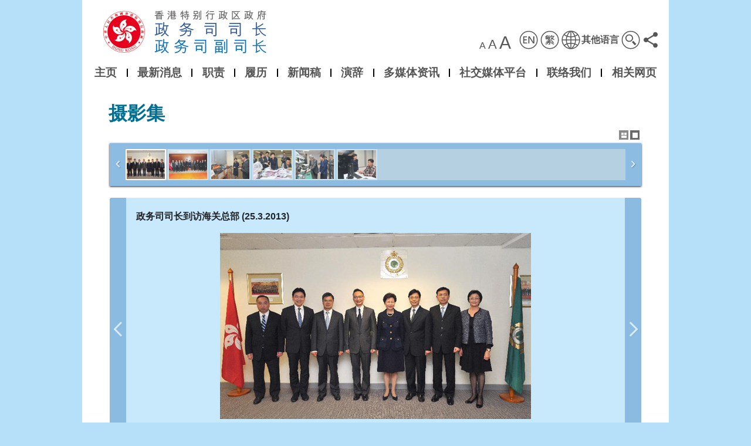

--- FILE ---
content_type: text/html
request_url: https://www.cso.gov.hk/sc/gallery/gallery.htm?date=20130325
body_size: 4960
content:
<!doctype html>
<html lang="zh-Hans-HK">
<head>
	<meta charset="utf-8">
	<meta http-equiv="X-UA-Compatible" content="IE=edge">
	<meta name="viewport" content="width=device-width, initial-scale=1, shrink-to-fit=no">
	<title>政务司司长 - 摄影集</title>

	<!-- Facebook & Other Social Media Sharing Use -->
	<meta property="og:image" content="https://www.cso.gov.hk/images/social/cso_site_social_sq_sc.jpg" />
	<meta property="og:image:type" content="image/jpeg" />
	<meta property="og:image:width" content="1200" />
	<meta property="og:image:height" content="1200" />
	<!-- Twitter Sharing Use -->
	<meta name="twitter:card" content="summary_large_image">
	<meta name="twitter:title" content="政务司司长 - 摄影集">
	<meta name="twitter:description" content="政务司司长 - 摄影集">
	<meta name="twitter:image" content="https://www.cso.gov.hk/images/social/cso_site_social_sq_sc.jpg">
	<!-- End of Social Media Sharing -->

	<meta name="description" content="政务司司长 - 摄影集">
	<meta name="keywords" content="政务司司长, 摄影集">
	<link rel="alternate" hreflang="zh-Hant-HK" href="https://www.cso.gov.hk/chi/gallery/index2021.htm">
	<link rel="alternate" hreflang="zh-Hans-HK" href="https://www.cso.gov.hk/sc/gallery/index2021.htm">
	<link rel="alternate" hreflang="en" href="https://www.cso.gov.hk/eng/gallery/index2021.htm">
	<link href="../../css/bootstrap.min.css" rel="stylesheet">
	<link href="../../css/custom3.css" rel="stylesheet">
	<link href="../../css/custom5.css" rel="stylesheet">
	<script src="../../js/kanhan3.js"></script>

	<!--[if lt IE 9]>
		<script src="https://cdnjs.cloudflare.com/ajax/libs/html5shiv/3.7.3/html5shiv.min.js" type="text/javascript"></script>
		<script src="https://cdnjs.cloudflare.com/ajax/libs/respond.js/1.4.2/respond.js" type="text/javascript"></script>
	<![endif]-->
<!--
	<script src="../../js/jquery-3.4.1.min.js"></script>
-->
	<script src="https://cdnjs.cloudflare.com/ajax/libs/jquery/2.2.4/jquery.min.js"></script>
	<script src="../../js/popper.min.js"></script>
	<script src="../../js/bootstrap.min.js"></script>


<!-- photo gallery section -->
<link rel="stylesheet" type="text/css" href="../../css/gallery3-archive.css" />
<link rel="stylesheet" type="text/css" href="../../css/elastislide3.css" />

<noscript>
	<style>
		.es-carousel ul{
			display:block;
		}
	</style>
</noscript>

<script id="img-wrapper-tmpl" type="text/x-jquery-tmpl">
	<div class="rg-image-wrapper">
		{{if itemsCount > 1}}
			<div class="rg-image-nav">
				<a href="#" class="rg-image-nav-prev">上一张图片</a>
				<a href="#" class="rg-image-nav-next">下一张图片</a>
			</div>
		{{/if}}
		<!-- div class="rg-title"><p></p></div -->
		<div class="rg-title"><h2></h2></div>
		<div class="rg-image"></div>
		<div class="rg-loading"></div>
		<div class="rg-caption-wrapper">
			<div class="rg-caption" style="display:none;">
				<p id="rgcaption"></p>
			</div>
		</div>
	</div>
</script>

</head>

<body class="tc">

	<div id="skiptocontent"><a href="#content">跳到主要内容</a></div>

	<!-- Wrapper -->

	<div class="container-fluid center-1000 bg-white">
		<div class="sticky-top-1000">
			<div class="header-area clearfix">
				<div id="logo-box">
					<a href="../home/home.htm"><img src="../../images/CSO-Logo-202207-SC.png" alt="香港特别行政区政府政务司司长" loading="eager" width="542" class="img-fluid"></a>
				</div>
				<div id="tools-dt">
					<div class="text-size-selector">
						<ul>
							<li><a href="#" role="button" class="size1" onclick="changeFontSize(1)" title="预设字体大小" aria-label="预设字体大小">A</a></li>
							<li><a href="#" role="button" class="size2" onclick="changeFontSize(2)" title="较大的字体" aria-label="较大的字体">A</a></li>
							<li><a href="#" role="button" class="size3" onclick="changeFontSize(3)" title="最大的字体" aria-label="最大的字体">A</a></li>
						</ul>
					</div>
					<div class="language-search">
						<div>
							<ul>
								<li><a href="javascript:;" id="lang2" hreflang="en" onmouseover="showaltimg('dt-icon-lange', true);" onfocus="showaltimg('dt-icon-lange', true);" onmouseout="showaltimg('dt-icon-lange',false);" onblur="showaltimg('dt-icon-lange',false);"><img id="dt-icon-lange" src="../../images/path_eng.svg" loading="eager" width="32" height="32" alt="切换到英文版" title="英文版" /></a></li>
								<li><a href="javascript:;" id="lang1" hreflang="zh-Hant-HK" onmouseover="showaltimg('dt-icon-langt', true);" onfocus="showaltimg('dt-icon-langt', true);" onmouseout="showaltimg('dt-icon-langt',false);" onblur="showaltimg('dt-icon-langt',false);"><img id="dt-icon-langt" src="../../images/path_chi.svg" loading="eager" width="32" height="32" alt="切换到繁体中文版" title="繁体中文版" /></a></li>
							</ul>
						</div>
						<div class="dropdown-block">
							<a href="javascript:;" role="button" id="dropdown-eml" class="eml-link" data-toggle="dropdown" aria-haspopup="true" aria-expanded="false" data-display="static"><img class="eml-icon-dt" src="../../images/eml_icon_dt.png" alt=""><span class="eml-link-text">其他语言</span></a>
							<div class="dropdown-panel dropdown-menu dropdown-menu-right" aria-labelledby="dropdown-eml">
								<ul class="ul-eml">
									<li><a class="dropdown-item" href="../eml/bahasa-indonesia.htm"><span class="eml-text" lang="id">Bahasa Indonesia</span> <span class="lcl-text" lang="zh-Hans">(印尼语)</span></a></li>
									<li><a class="dropdown-item" href="../eml/hindi.htm"><span class="eml-text" lang="hi">हिन्दी</span> <span class="lcl-text" lang="zh-Hans">(印度语)</span></a></li>
									<li><a class="dropdown-item" href="../eml/nepali.htm"><span class="eml-text" lang="ne">नेपाली</span> <span class="lcl-text" lang="zh-Hans">(尼泊尔语)</span></a></li>
									<li><a class="dropdown-item" href="../eml/punjabi.htm"><span class="eml-text" lang="pa">ਪੰਜਾਬੀ</span> <span class="lcl-text" lang="zh-Hans">(旁遮普语)</span></a></li>
									<li><a class="dropdown-item" href="../eml/tagalog.htm"><span class="eml-text" lang="tl">Tagalog</span> <span class="lcl-text" lang="zh-Hans">(他加禄语)</span></a></li>
									<li><a class="dropdown-item" href="../eml/thai.htm"><span class="eml-text" lang="th">ภาษาไทย</span> <span class="lcl-text" lang="zh-Hans">(泰语)</span></a></li>
									<li><a class="dropdown-item" href="../eml/urdu.htm"><span class="eml-text" lang="ur">اردو</span> <span class="lcl-text" lang="zh-Hans">(乌尔都语)</span></a></li>
									<li><a class="dropdown-item" href="../eml/vietnamese.htm"><span class="eml-text" lang="vi">Tiếng Việt</span> <span class="lcl-text" lang="zh-Hans">(越南语)</span></a></li>
								</ul>
							</div>
						</div>
						<div>
							<ul>
								<li><a href="javascript:;" id="dt-search" data-toggle="modal" data-target="#SearchModal" onmouseover="showaltimg('dt-icon-search', true);" onfocus="showaltimg('dt-icon-search', true);" onmouseout="showaltimg('dt-icon-search',false);" onblur="showaltimg('dt-icon-search',false);"><img id="dt-icon-search" src="../../images/search-circle.svg" loading="eager" width="32" height="32" alt="搜寻" title="搜寻" /></a></li>
							</ul>
						</div>
						<div class="dropdown-block">
							<a href="javascript:;" class="btn-share" id="dropdown-share" role="button" data-toggle="dropdown" data-display="static" aria-haspopup="true" aria-expanded="false" title="分享到"><span class="sr-only">分享到</span></a>
							<div class="cso-social dropdown-panel dropdown-menu dropdown-menu-right" aria-labelledby="dropdown-share">
								<ul class="ul-social">
									<li><a class="dropdown-item icon-share-generic icon-share-facebook" data-media="facebook" href="javascript:;">Facebook</a></li>
									<li><a class="dropdown-item icon-share-generic icon-share-twitter" data-media="twitter" href="javascript:;">X</a></li>
									<li><a class="dropdown-item icon-share-generic icon-share-linkedin" data-media="linkedin" href="javascript:;">LinkedIn</a></li>
									<li><a class="dropdown-item icon-share-generic icon-share-weibo" data-media="weibo" href="javascript:;">微博</a></li>
									<li><a class="dropdown-item icon-share-generic icon-share-whatsapp" data-media="whatsapp" href="javascript:;">WhatsApp</a></li>
									<li><a class="dropdown-item icon-share-generic icon-share-wechat" data-media="wechat" href="javascript:;">微信</a></li>
									<li><a class="dropdown-item icon-share-generic icon-share-email" data-media="email" href="javascript:;">Email</a></li>
								</ul>
							</div>
						</div>
					</div>
				</div>
			</div>

			<div id="dt-nav">
				<nav class="navbar navbar-expand-md navbar-light bg-white d-print-block">

					<div id="navbar-brand-container">
						<a class="navbar-brand" href="../home/home.htm">
							<img src="../../images/CSO-Logo-202207-SC.png" alt="香港特别行政区政府政务司司长" loading="eager" id="mobile-logo">
						</a>
					</div>
					<button id="hamtoggler" class="navbar-toggler custom-toggler ml-auto" type="button" data-toggle="modal" data-target="#MobileModalMenu" aria-controls="navbar-dt" aria-expanded="false" aria-label="切换导览列清单">
						<span class="navbar-toggler-icon"></span>
					</button>

					<div class="collapse navbar-collapse justify-content-center" id="navbar-dt">
						<ul class="navbar-nav d-md-flex align-items-center dt-menu">
							<li class="nav-item"><a class="nav-link" href="../home/home.htm">主页</a></li>
							<li class="nav-item"><a class="nav-link" href="../new/new.htm">最新消息</a></li>
							<li class="nav-item"><a class="nav-link" href="../role/role.htm">职责</a></li>
							<li class="nav-item"><a class="nav-link" href="../biography/biography.htm">履历</a></li>
							<li class="nav-item"><a class="nav-link" href="../press/press.htm">新闻稿</a></li>
							<li class="nav-item"><a class="nav-link" href="../speech/speech.htm">演辞</a></li>
							<li class="nav-item"><a class="nav-link" href="../gallery/index.htm">多媒体资讯</a></li>
							<li class="nav-item"><a class="nav-link" href="../social/social.htm">社交媒体平台</a></li>
							<li class="nav-item"><a class="nav-link" href="../contact/contact.htm">联络我们</a></li>
							<li class="nav-item"><a class="nav-link" href="../links/links.htm">相关网页</a></li>
						</ul>
					</div>
				</nav>
			</div>
		</div> <!-- End of Sticky header -->


		<main role="main">
			<!-- Search Modal for Desktop -->
			<div class="modal fade" id="SearchModal" tabindex="-1" role="dialog" aria-labelledby="SearchModal" aria-hidden="true">
				<div class="modal-dialog" role="document">
					<div class="modal-content">
						<div class="modal-header">
							<img src="../../images/search-modal.svg" class="search-icon" alt=""><h5 class="modal-title" id="SearchModalLabel"><label for="search">搜寻：</label></h5>
							<button type="button" class="close" data-dismiss="modal" aria-label="关闭">
								<span aria-hidden="true">&times;</span>
							</button>
						</div>
						<div class="modal-body">
							<form class="navbar-form" role="search" action="https://www.search.gov.hk/search.html" method="get">
								<div class="form-group">
									<input type="search" name="query" id="search" class="form-control" placeholder="输入查询字串" aria-labelledby="SearchModalLabel">
									<input name="gp0" value="cso_home" type="hidden">
									<input name="gp1" value="cso_home" type="hidden">
									<input name="p_size" value="10" type="hidden">
									<input name="ui_lang" value="zh-cn" type="hidden">
									<input name="ui_charset" value="utf-8" type="hidden">
									<input name="web" value="this" type="hidden">
									<input name="tpl_id" value="stdsearch" type="hidden">
								</div>
								<button type="submit" class="btn btn-primary px-4" id="searchbutton" title="搜寻" aria-label="搜寻">搜寻</button>
							</form>
						</div>
					</div>
				</div>
			</div>


			<div id="content">
				<h1 class="page-title">摄影集</h1>

			<div id="rg-gallery" class="rg-gallery">


					<div class="rg-thumbs">

						<!-- Elastislide Carousel Thumbnail Viewer -->
						<div class="es-carousel-wrapper">
							<div class="es-nav">
								<span class="es-nav-prev">向前进</span>
								<span class="es-nav-next">向后退</span>
							</div>

							<div class="es-carousel">
								<ul id="thumbnails-here" style="padding:0 !important">
								</ul>
							</div>
						</div>
						<!-- End Elastislide Carousel Thumbnail Viewer -->

					</div><!-- rg-thumbs -->
			</div><!-- rg-gallery -->

<div class="mt-4">
   <a class="btn-back" href="javascript:history.back();">返回</a>
</div>


			</div>
		</main>



		<footer>
			<div class="banners text-center">
				<script src="../banners/banners.js"></script>
			</div>

			<div class="d-flex flex-wrap justify-content-center align-items-center">
				<div class="footer-text">2019 &copy;</div>
				<div class="footer-text"><a href="../notice/notice.htm">重要告示</a></div>
				<div class="footer-text"><a href="../privacy/privacy.htm">私隐政策</a></div>
				<div class="footer-text"><a href="../sitemap/sitemap.htm">网页指南</a></div>
				<div class="footer-text">修订日期：<br class="rwd-break">2022年10月17日</div>
			</div>
		</footer>

	</div>  <!-- End of Main Wrapper -->


	<!-- Mobile Modal Menu -->
	<div class="modal fade" id="MobileModalMenu" tabindex="-1" role="dialog" aria-hidden="true">
		<div class="modal-dialog" role="document">
			<div class="modal-content">
				<div class="modal-header">
					<div class="text-size-selector">
						<ul>
							<li><a href="#" role="button" class="size1" onclick="changeFontSize(1)" title="预设字体大小" aria-label="预设字体大小">A</a></li>
							<li><a href="#" role="button" class="size2" onclick="changeFontSize(2)" title="较大的字体" aria-label="较大的字体">A</a></li>
							<li><a href="#" role="button" class="size3" onclick="changeFontSize(3)" title="最大的字体" aria-label="最大的字体">A</a></li>
						</ul>
					</div>
					<div class="language-search">
						<ul>
							<li><a href="javascript:;" id="lang4" hreflang="en" onmouseover="showaltimg('mb-icon-lange', true);" onfocus="showaltimg('mb-icon-lange', true);" onmouseout="showaltimg('mb-icon-lange',false);" onblur="showaltimg('mb-icon-lange',false);"><img id="mb-icon-lange" src="../../images/path_eng_black.svg" loading="eager" width="32" height="32" alt="切换到英文版" title="英文版" /></a></li>
							<li><a href="javascript:;" id="lang3" hreflang="zh-Hant-HK" onmouseover="showaltimg('mb-icon-langt', true);" onfocus="showaltimg('mb-icon-langt', true);" onmouseout="showaltimg('mb-icon-langt',false);" onblur="showaltimg('mb-icon-langt',false);"><img id="mb-icon-langt" src="../../images/path_chi_black.svg" loading="eager" width="32" height="32" alt="切换到繁体中文版" title="繁体中文版" /></a></li>
						</ul>
					</div>
					<div class="dropdown-block">
						<a href="javascript:;" role="button" id="dropdown-eml-mb" data-toggle="dropdown" aria-haspopup="true" aria-expanded="false">
							<img class="eml-icon eml-icon-mb" src="../../images/eml_icon_mb.png" alt="其他语言" title="其他语言">
						</a>
						<div class="dropdown-panel dropdown-menu dropdown-menu-right" aria-labelledby="dropdown-eml-mb">
							<ul class="ul-eml">
								<li><a class="dropdown-item" href="../eml/bahasa-indonesia.htm"><span class="eml-text" lang="id">Bahasa Indonesia</span> <span class="lcl-text" lang="zh-Hans">(印尼语)</span></a></li>
								<li><a class="dropdown-item" href="../eml/hindi.htm"><span class="eml-text" lang="hi">हिन्दी</span> <span class="lcl-text" lang="zh-Hans">(印度语)</span></a></li>
								<li><a class="dropdown-item" href="../eml/nepali.htm"><span class="eml-text" lang="ne">नेपाली</span> <span class="lcl-text" lang="zh-Hans">(尼泊尔语)</span></a></li>
								<li><a class="dropdown-item" href="../eml/punjabi.htm"><span class="eml-text" lang="pa">ਪੰਜਾਬੀ</span> <span class="lcl-text" lang="zh-Hans">(旁遮普语)</span></a></li>
								<li><a class="dropdown-item" href="../eml/tagalog.htm"><span class="eml-text" lang="tl">Tagalog</span> <span class="lcl-text" lang="zh-Hans">(他加禄语)</span></a></li>
								<li><a class="dropdown-item" href="../eml/thai.htm"><span class="eml-text" lang="th">ภาษาไทย</span> <span class="lcl-text" lang="zh-Hans">(泰语)</span></a></li>
								<li><a class="dropdown-item" href="../eml/urdu.htm"><span class="eml-text" lang="ur">اردو</span> <span class="lcl-text" lang="zh-Hans">(乌尔都语)</span></a></li>
								<li><a class="dropdown-item" href="../eml/vietnamese.htm"><span class="eml-text" lang="vi">Tiếng Việt</span> <span class="lcl-text" lang="zh-Hans">(越南语)</span></a></li>
							</ul>
						</div>
					</div>
					<div class="social-share">
						<a class="btn-share-mobile" href="javascript:;" role="button" id="dropdown-share-mobile" data-toggle="dropdown" aria-haspopup="true" aria-expanded="false" title="分享到"><span class="sr-only">分享到</span></a>
						<div class="cso-social dropdown-panel dropdown-menu dropdown-menu-right" aria-labelledby="dropdown-share-mobile">
							<ul class="ul-social">
								<li><a class="dropdown-item icon-share-generic icon-share-facebook" data-media="facebook" href="javascript:;">Facebook</a></li>
								<li><a class="dropdown-item icon-share-generic icon-share-twitter" data-media="twitter" href="javascript:;">X</a></li>
								<li><a class="dropdown-item icon-share-generic icon-share-linkedin" data-media="linkedin" href="javascript:;">LinkedIn</a></li>
								<li><a class="dropdown-item icon-share-generic icon-share-weibo" data-media="weibo" href="javascript:;">微博</a></li>
								<li><a class="dropdown-item icon-share-generic icon-share-whatsapp" data-media="whatsapp" href="javascript:;">WhatsApp</a></li>
								<li><a class="dropdown-item icon-share-generic icon-share-wechat" data-media="wechat" href="javascript:;">微信</a></li>
								<li><a class="dropdown-item icon-share-generic icon-share-email" data-media="email" href="javascript:;">Email</a></li>
							</ul>
						</div>
					</div>
					<button type="button" class="close" data-dismiss="modal" aria-label="关闭">
						<span aria-hidden="true">&times;</span>
					</button>
				</div>
				<div class="modal-header">
					<form class="form-inline search-mb" role="search" action="https://www.search.gov.hk/search.html" method="get">
						<input class="form-control narrow-font" type="search" name="query" placeholder="输入查询字串" aria-label="搜寻">
						<input name="gp0" value="cso_home" type="hidden">
						<input name="gp1" value="cso_home" type="hidden">
						<input name="p_size" value="10" type="hidden">
						<input name="ui_lang" value="zh-cn" type="hidden">
						<input name="ui_charset" value="utf-8" type="hidden">
						<input name="web" value="this" type="hidden">
						<input name="tpl_id" value="stdsearch" type="hidden">
						<button class="btn btn-secondary" type="submit" aria-label="搜寻"><img src="../../images/search-modal-white.svg" class="search-icon-mobile" alt="">搜寻</button>
					</form>
				</div>
				<div class="modal-body" id="navbar-mb">
					<ul class="navbar-nav mr-auto">
						<li class="nav-item"><a class="nav-link" href="../home/home.htm">主页</a></li>
						<li class="nav-item"><a class="nav-link" href="../new/new.htm">最新消息</a></li>
						<li class="nav-item"><a class="nav-link" href="../role/role.htm">职责</a></li>
						<li class="nav-item"><a class="nav-link" href="../biography/biography.htm">履历</a></li>
						<li class="nav-item"><a class="nav-link" href="../press/press.htm">新闻稿</a></li>
						<li class="nav-item"><a class="nav-link" href="../speech/speech.htm">演辞</a></li>
						<li class="nav-item"><a class="nav-link" href="../gallery/index.htm">多媒体资讯</a></li>
						<li class="nav-item"><a class="nav-link" href="../social/social.htm">社交媒体平台</a></li>
						<li class="nav-item"><a class="nav-link" href="../contact/contact.htm">联络我们</a></li>
						<li class="nav-item"><a class="nav-link" href="../links/links.htm">相关网页</a></li>
					</ul>
				</div>
				<div class="modal-footer">
					<button type="button" class="btn btn-secondary" data-dismiss="modal">关闭</button>
				</div>
			</div> <!-- End of Modal Content -->
		</div> <!-- End of Modal Dialog -->
	</div> <!-- End of Mobile Modal Menu -->



	<!--scripts loaded here-->

	<script src="../../js/modernizr.min.js"></script>
	<script src="../../js/custom6.js"></script>

<script>
// Read a page's GET URL variables and return them as an associative array.
function getUrlVars()
{
    var vars = [], hash;
    var hashes = window.location.href.slice(window.location.href.indexOf('?') + 1).split('&');
    for(var i = 0; i < hashes.length; i++)
    {
        hash = hashes[i].split('=');
        vars.push(hash[0]);
        vars[hash[0]] = hash[1];
    }
    return vars;
}


$(document).ready(function(){
	var fileName = getUrlVars()["date"];
	fileName = "xml/" + fileName + ".xml";
	$.ajax({
		type: "GET" ,
		url: fileName ,
		dataType: "xml" ,
		success: function(xml) {
			$(xml).find('photo').each(function(){
				//adding gallery images
				var $new  = $('<li><a href="#"><img src="' + $(this).find('thumb').text() + '" data-large="' + $(this).find('image').text()+'" alt="' + $(this).find('title').text() + '" data-title="' + escape($(this).find('title').text()) + '" data-description="' + escape($(this).find('des').text()) + '" /></a></li>');
				Gallery.addItems( $new );
			});
			Gallery.init();
		}
	});
});
</script>

		<script type="text/javascript" src="../../js/jquery.tmpl.min.js"></script>
		<script type="text/javascript" src="../../js/jquery.easing.1.3.js"></script>
		<script type="text/javascript" src="../../js/jquery.elastislide.js"></script>
		<script type="text/javascript" src="../../js/gallery-archive.js"></script>
		<!-- script type="text/javascript" src="../../js/fetchupdatelrd.js"></script -->

	<noscript>
		<div class="noscript">请启动浏览器的 JavaScript</div>
	</noscript>
</body>
</html>

--- FILE ---
content_type: text/css
request_url: https://www.cso.gov.hk/css/custom3.css
body_size: 7673
content:

/* @import url('https://fonts.googleapis.com/css?family=Roboto+Condensed:700&display=swap'); */
/* @import url('https://fonts.googleapis.com/css?family=Roboto:400,700&display=swap'); */
/* @import url('http://fonts.googleapis.com/css?family=Open+Sans');*/
/* @import url('https://fonts.googleapis.com/earlyaccess/notosanstc.css'); */
/* @import url('https://fonts.googleapis.com/css?family=Roboto+Condensed:700&display=swap&text=ABCDEFGHIJKLMNOPQRSTUVWXYZabcdefghijklmnopqrstuvwxyz%26'); */

a {
  -webkit-text-decoration-skip: none !important; 
  text-decoration-skip-ink: none !important;
}

@media (max-width: 767.98px) {
  html * {max-height:999999px;}
}

a:link {
  color: #20399D;
}

a:hover, a:focus {
  color: BLUE;
}

a:visited {
  color: #20399D;
}

a:active {
  color: #BF1722;
}


footer a:link, footer a:visited {
  color: #212529;
}
footer a:hover, footer a:focus {
  color: BLUE;
}
footer a:active {
  color: #BF1722;
}

.blog_footnotes {
	font-size: 0.85em;
	padding-left: 0.5em;
}

h1 {
  font-size: 2em;
  font-weight: 700;
  margin-bottom: 0.75rem;
  color: #007194;
}

h2 {
  font-size: 1.5em;
  font-weight: 700;
  margin-bottom: 0.75rem;
  color: #007194;
}

h3 {
/* 1.25em */
  font-size: 1.17em; 
  font-weight: 700;
  margin-bottom: 0.75rem;
}



#navbar-dt {
  /* margin-top: 20px; */
}


body {
	font-family: "Microsoft JhengHei", Roboto, Arial, Helvetica, -apple-system, BlinkMacSystemFont, "Segoe UI", "Helvetica Neue", "Noto Sans", sans-serif, "Apple Color Emoji", "Segoe UI Emoji", "Segoe UI Symbol", "Noto Color Emoji", "Microsoft YaHei", "Heiti TC", "PMingLiU", "MingLiU", "新細明體", "細明體", serif;
}

.tc *:not(.fa), .sc *:not(.fa) {
	font-family: "Noto Sans HK", "Noto Sans TC", "Noto Sans SC", "Noto Sans CJK TC", "Noto Sans CJK SC", "Microsoft JhengHei", "Microsoft YaHei", "Heiti TC", "PMingLiU", "MingLiU", SimSun, 宋体, "新細明體", "細明體", -apple-system, BlinkMacSystemFont, "Segoe UI", Roboto, "Helvetica Neue", Arial, "Noto Sans", sans-serif, "Apple Color Emoji", "Segoe UI Emoji", "Segoe UI Symbol", "Noto Color Emoji", serif;
}
.english *:not(.fa) {
	font-family: Roboto, Arial, Helvetica, -apple-system, BlinkMacSystemFont, "Segoe UI", "Helvetica Neue", "Noto Sans", sans-serif, "Apple Color Emoji", "Segoe UI Emoji", "Segoe UI Symbol", "Noto Color Emoji", "Microsoft JhengHei", "Microsoft YaHei", "Heiti TC", "PMingLiU", "MingLiU", "新細明體", "細明體", serif;
}

.english .narrow-font {
  font-family: "Roboto Condensed", "Arial Narrow" !important;
  font-weight: 400;
}


.english .page-title {
  font-family: "Roboto Condensed", "Arial Narrow", Roboto, Arial, Helvetica, -apple-system, BlinkMacSystemFont, "Segoe UI", "Helvetica Neue", "Noto Sans", sans-serif, "Segoe UI Emoji", "Segoe UI Symbol", "Noto Color Emoji", "Microsoft JhengHei", "Microsoft YaHei", "Heiti TC", "PMingLiU", "MingLiU", "新細明體", "細明體", serif;
}

/*
.tc .page-title {
  font-family: "Noto Sans HK", "Noto Sans TC", "Microsoft JhengHei", "Microsoft YaHei", "Heiti TC", "PMingLiU", "MingLiU", SimSun, 宋体, "新細明體", "細明體", -apple-system, BlinkMacSystemFont, "Segoe UI", Roboto, "Helvetica Neue", Arial, "Noto Sans", sans-serif, "Apple Color Emoji", "Segoe UI Emoji", "Segoe UI Symbol", "Noto Color Emoji", serif;
}
*/

.page-title {
  margin-bottom: 1.25rem;
}


.size1, .size2, .size3 {
  font-family: Arial, Helvetica, -apple-system, BlinkMacSystemFont, "Segoe UI", "Helvetica Neue", "Noto Sans", sans-serif, "Apple Color Emoji", "Segoe UI Emoji", "Segoe UI Symbol", "Noto Color Emoji", "Microsoft JhengHei", "Microsoft YaHei", "Heiti TC", "PMingLiU", "MingLiU", "新細明體", "細明體", serif !important;
}


/*Dropdown rotation animation */
.dropdown-toggle[aria-expanded="true"]:after {
  transform: rotate(180deg) translateY(-0.1em);
}
.dropdown-toggle:after {
  transition: 0.3s;
  margin-left: 0.5em;
}

.center-1000 {
  max-width: 1000px;
  margin: 0 auto;
}


/* Body background */
body {
  background-color: #ffffff;
  /* padding-top: 193.438px; */
}
@media (min-width: 768px) {
  body {
    background-color: #999999;
    background-color: #b6e0fa;
  }
}

footer {
  padding-top: 0.5rem;
  /* padding-bottom: 0.5rem; */
  padding-bottom: 1rem;
}

#content {
  padding-top: 20px;
  padding-bottom: 3em;
  min-height: 200px;
}

@media (min-width: 768px) {
  #content {
    padding-left: 30px;
    padding-right: 30px;
    /* min-height: calc(100vh - 171px); */
    min-height: 522px;
    min-height: 90vh;
 }
}




/* Close Icon */
.close {
  color: #000;
  font-size: 1.75rem;
  opacity: .75;
}
.close:hover {
  color: #8b0000;
  text-decoration: none;
}


.fixed-top {
  position: fixed;
  top: 0;
  right: 0;
  left: 0;
  z-index: 1030;
}

.sticky-top-1000 {
  /* position: fixed; */
/*
  position: -webkit-sticky !important;
  position: sticky !important;
*/

  top: 0;
  z-index: 1030;

  /* transition: all 0.2s linear; */
  margin-left: -15px;
  margin-right: -15px;
  padding-left: 15px;
  padding-right: 15px;
  background-color: #FFFFFF;
}

.border-shadow {
	/* box-shadow: 0 3px 8px -3px rgba(0,0,0,0.4); */
	/* box-shadow: 0 2px 7px -2px rgba(0,0,0,0.4); */
	box-shadow: 0 2px 6px -2px rgba(0,0,0,0.3);
}


.fixed-top-my {
  position: fixed;
  top: 0;
  left:0;
  right:0;
  z-index: 1030;
  margin: 0 auto;
  max-width: 1000px;
  position: sticky;
}


/* Custom Navbar Toggler */
nav button.navbar-toggler {
  background-color: #6D6D6D !important;
}
.custom-toggler .navbar-toggler-icon {
  background-image: url("data:image/svg+xml;charset=utf8,%3Csvg viewBox='0 0 32 32' xmlns='http://www.w3.org/2000/svg'%3E%3Cpath stroke='rgba(255,255,255, 1)' stroke-width='2' stroke-linecap='round' stroke-miterlimit='10' d='M4 8h24M4 16h24M4 24h24'/%3E%3C/svg%3E");
}
.custom-toggler:focus {
  -webkit-appearance: none;
  -webkit-border-radius: 0;
  border-radius: 0;
}



/* Override BS4 Default: 0.5rem 1rem; */
.nav-link {
  padding: 0.5rem 0.4rem !important ;
  color: #555555;
}

.english #navbar-dt .nav-link {
  font-family: "Roboto Condensed", "Arial", "Arial Narrow", Helvetica, sans-serif, -apple-system, BlinkMacSystemFont, "Segoe UI", Roboto, "Helvetica Neue", Arial, "Noto Sans", sans-serif, "Apple Color Emoji", "Segoe UI Emoji", "Segoe UI Symbol", "Noto Color Emoji", "Microsoft JhengHei", "Microsoft YaHei", "Heiti TC", "PMingLiU", "MingLiU", "新細明體", "細明體" !important;
}


.tc #navbar-dt .nav-link, .sc #navbar-dt .nav-link {
/*
  font-family: "Noto Sans HK", "Noto Sans TC", "Microsoft JhengHei", "Roboto Condensed", "Arial Narrow", Arial, Helvetica, sans-serif, -apple-system, BlinkMacSystemFont, "Segoe UI", Roboto, "Helvetica Neue", Arial, "Noto Sans", sans-serif, "Apple Color Emoji", "Segoe UI Emoji", "Segoe UI Symbol", "Noto Color Emoji", "Microsoft JhengHei", "Microsoft YaHei", "Heiti TC", "PMingLiU", "MingLiU", "新細明體", "細明體" !important;
*/
  font-weight: 700;
}


/* Override BS4 Default: 0.5rem 1rem; */
.navbar {
  padding: 0.5rem 0;
}

/* Override BS4 Default */
.navbar-light .navbar-nav .nav-link {
  color: #013B59;
}
@media (min-width: 768px) {
  .navbar-light .navbar-nav .nav-link {
    color: #555555;
  }
}

/*
#navbar-mb .navbar-nav .nav-link:hover {
  color: #B10000 !important;
}
@media (min-width: 768px) {
  .navbar-light .navbar-nav nav-link:hover {
    color: #B10000 !important;
  }
}
*/

#navbar-mb .navbar-nav a.nav-link:not([href]):hover{
  color: #000000 !important;
}
#navbar-mb .navbar-nav a.nav-link[href]:hover{
  color: #B10000 !important;
}
@media (min-width: 768px) {
  .navbar-light a.nav-link[href]:hover {
    color: #B10000 !important;
  }
}




#navbar-dt .nav-item {
  font-size: 1.2rem;
  font-weight: 500;
  font-weight: 400;
}

#navbar-mb .nav-item {
  font-size: 1.2rem;
  font-weight: 400;
  /* letter-spacing: 0.03rem; */
}
#navbar-mb .nav-link {
  line-height: 1.2;
}


/*****   FIX HERE ****/
@media (min-width: 768px) {
  #navbar-dt li {
    position: relative;
    display: -webkit-flex;
    display: -ms-flexbox;
    display: flex;
    justify-content: center;
    /* flex: 1;  */
      white-space: nowrap;
  }
}

.logo-container {
  display: -webkit-flex;
  display: -ms-flexbox;
  display: flex;
  justify-content: space-between;
  background-color: #fff;
}

.logo-style {
  padding-left: 0;
  padding-right: 5px;
  padding-top: 5px;
  padding-bottom: 5px;
}


#mobile-logo {
  width: 100%;
}

#navbar-brand-container {
  max-width: 566px;
  width: 82%;
  width: calc(100% - 60px);
}

/*
  #navbar-brand-container {
    display: none;
  }
*/

@media (min-width: 768px) {
  #navbar-brand-container {
    display: none;
  }
}



#navbar-dt .dropdown-menu {
  padding: 2px;
  border: 1px solid white;
  list-style-type: none;
}

#navbar-dt .dropdown-item {
  background-color: #E9F5FD !important;
  border: 1px solid #FFFFFF;
}

#navbar-dt .dropdown-item:before {
  content: "\25A0";
  padding-right: 1rem;
  padding-left: 0;
  margin-left: 0;
}

#MobileModalMenu .search-mb {
  width: 100%;
}
#MobileModalMenu .search-mb input {
  margin-right: 0.5rem;
  padding-left: 8px;
  margin-bottom: 5px;
  width: 174px;
}


#MobileModalMenu.modal.fade:not(.show) .modal-dialog {
    -webkit-transform: translate3d(-25%, 0, 0);
    transform: translate3d(-25%, 0, 0);
}

@media (min-width: 768px) {
  #MobileModalMenu {
    display: none;
  }
}



#MobileModalMenu .modal-dialog {
    display: -webkit-flex;
    display: -ms-flexbox;
    display: flex;
    align-items: stretch;
	width: 100%;
    margin: 0;
}

#MobileModalMenu .modal-dialog {
  min-height: 100vh;
}


@media (min-width: 300px) {
  #MobileModalMenu .modal-dialog {
    /* width: 100%; */
	max-width: 320px;
  }
}

@media (min-width: 360px) {
  #MobileModalMenu .modal-dialog {
    /* width: 100%; */
    max-width: 336px;
  }
  #MobileModalMenu .search-mb input {
    width: 192px;
  }
}

@media (min-width: 414px) {
  #MobileModalMenu .modal-dialog {
    /* width: 90%; */
    max-width: 360px;
  }
}



@media (min-width: 300px) {
  #MobileModalMenu .search-mb input {
    margin-bottom: 0;
  }
}


#MobileModalMenu .modal-content {
  border-radius: 0 0.5rem 0.5rem 0;
  font-size: 1.0rem;
  background-color: #38BEEF;
}
#MobileModalMenu .modal-content a {
  color: #000000;
}
#MobileModalMenu .modal-content a:hover {
  color: #8b0000;
}

#logo-box {
  /*padding: 10px; */
  padding-top: 10px;
  padding-bottom: 10px;
  padding-left: 0;
  padding-right: 0;
  /* max-width: 700px; */
  float: none;
}


#logo-box {
		display: none;
}
@media (min-width: 768px) {
	#logo-box {
		display: block;
		height: 94px;
	}
}


@media (min-width: 768px) {
  #logo-box {
    padding: 10px;
    float:left;
  }
}
.header-area {
  background-color: #fff;
}

@media (min-width: 768px) {
  .header-area {
    /* padding-bottom: 20px; */
  }
}

#tools-dt {
  position:relative;
  top:10px;
}


#tools-dt {
  display: none;
}

@media (min-width: 768px) {
  #tools-dt {
    /*display: block;*/
    display: -ms-flexbox;
    display: -webkit-flex;
    display: flex;
    justify-content: flex-end;
    flex-direction: column;
  }
  .text-size-selector {
    margin-bottom: 10px;
    justify-content: flex-end;
  }
}

/* @media (min-width: 820px) { */
@media (min-width: 840px) {
  .text-size-selector {
    margin-bottom: 0;
  }
  #tools-dt {
    flex-direction: row;
    top: 52px;
  }
}

.text-size-selector, .language-search {
  /* font-family: Arial, Helvetica, "Open Sans" !important; */
  display: -ms-flexbox !important;
  display: -webkit-flex;
  display: flex;
  justify-content: flex-end;
  margin-left: 10px;
  /* font-size: 1rem; */
	font-size: 16px; /*fixed font size */
	height: 34px;
}

.text-size-selector ul, .language-search ul {
  list-style-type: none;
  margin: 0;
  padding: 0;
  overflow: hidden;
  display: -ms-flexbox !important;
  display: -webkit-flex;
  display: flex;
  justify-content: flex-end;
  align-items: flex-end;
  align-self: flex-end;
}

.text-size-selector li a, .language-search li a {
  display: block;
  text-align: center;
  text-decoration: none;
  color: #565656;
  padding-right: 2px;
  padding-left: 2px;
}

/*
.active a {
  color: #027093 !important;
}

#navbar-mb .active a {
  color: #39134C !important;
}
*/

.size1 {
  font-size: 16px;
  line-height: 1.3;
  line-height: 1.05;
}

.size2 {
  font-size: 22px;
  line-height: 1.1;
  line-height: 0.96;
}

.size3 {
  font-size: 30px;
  line-height: 1;
  line-height: 0.88;
}

.size1, .size2, .size3 {
  font-family: Roboto, Arial, Helvetica, sans-serif, -apple-system, BlinkMacSystemFont;
  /* margin-bottom: 4px; */
  /* border: 1px solid #20399D; */
}


.size1:hover, .size1:focus, .size2:hover, .size2:focus, .size3:hover, .size3:focus {
  color: #8b0000;
  color: #BF1722;
}


#dt-langt, #dt-langs, #dt-search {
  line-height: 1;
}

#search-button-dt {
  display: -ms-flexbox !important;
  display: -webkit-flex;
  display: flex;
  align-self: flex-end;
  margin-left: 2px;
	padding: 0;
/*	border: 0 none !important; */
}
.search-icon {
  width: 25px;
  margin-right: 10px;
  margin-top: 4px;
}
.search-icon-mobile {
  width: 18px;
  margin-right: 6px;
}



.dt-menu {
  font-size: 1.1rem;
  font-weight: 500;
  width: 100%;
  background-color: #fff;
  display: flex;
  flex: 1;
  padding: 0;
  /* flex-direction: row !important; */
  justify-content: space-between;
  /* justify-content: flex-start !important;  */
}

.dt-menu a {
  display: block;
  padding: 0.3rem;
  background-color: #ffffff;

}

.dt-menu .nav-item::after {
    content: "";
    position: absolute;
    z-index: 1;
    top: 15px;
    right: 0;
    bottom: 15px;
    width: 2px; /*same as what your border was */
    background-color: BLACK; /* instead of border-color */
    /* transition: 0.2s; */
    transition: 0.1s;
}

.dt-menu .nav-item:last-child::after {
  display: none;
}


@media (min-width: 320px){
  .rwd-break { display: none; }
}

.footer-text {
  white-space: nowrap;
  padding-left: 0.2em;
  padding-right: 0.2em;
}

.footer-text:not(:last-child):after {
  content: "|";
  margin-left: 0.3em;
  margin-right: 0;
  font-size: 1.2em;
  color: #666666;
}




/* Skip to main content */
#skiptocontent a {
	padding: 6px;
	padding-right: 10px;
	padding-bottom: 10px;
	position: absolute;
	top: -190px;
	left: 0px;
	color: white;
	border-right: 1px solid white;
	border-bottom: 1px solid white;
	border-bottom-right-radius:8px;
	background: #BF1722;
	-webkit-transition: top 1s ease-out;
	transition: top 1s ease-out;
	z-index: 9100;
	text-decoration: underline;
}

#skiptocontent a:focus {
	position:absolute;
	left:0px;
	top:0px;
	outline-color:transparent;
	-webkit-transition: top .1s ease-in;
	transition: top .1s ease-in;
}


/* Banners */
.banners
{
  width: 100%;
  margin-top: 0.5rem;
  margin-bottom: 1rem;
  padding: 0;
}

.banners div {
  display: inline-block;
}

.banners img
{
  margin: 0.5rem 0.5rem 0.2rem 0.5rem;
}

.banners a {
  padding: 0;
  margin: 0;
  font-size: 0;
}

@media (max-width: 576px) {
  .banners img {
    margin: 0 0.1rem 0.2rem 0.1rem;
	width: 60px;
  }

  .banners {
    display: flex;
    flex-wrap: wrap;
    justify-content: space-between;
  }

}


/* Banners Flashing Effect */
.banners img:hover  {
	opacity: 1;
	-webkit-animation: flash 0.5s;
	animation: flash 0.5s;
}

@-webkit-keyframes flash {
	0% {
		opacity: .6;
	}
	100% {
		opacity: 1;
	}
}

@keyframes flash {
	0% {
		opacity: .6;
	}
	100% {
		opacity: 1;
	}
}





.customul {
  margin-left: -1rem;
}


.fixed-width {
  padding-bottom: 1.5rem;
}


@media (min-width: 768px)
{
  .fixed-width {
    position: absolute;
    width: 140px;
    width: 170px;
  }

  .fixed-width-left {
    padding-left: 180px;
  }

}


.orgchart {
  /*background-color: #fff; */
  /* padding: 21px; */
  padding: 0 21px;
}


#gallery-content td {
  line-height: 1.3;
}

#gallery-content ul {
  margin-top: 1.10rem;
  margin-bottom: 0;
}

.full-width-pl {
  width: 100%;
  padding-left: 4px;
  padding-right: 2px;
}

.gallery-h2 {
  color: #0254a6;
  font-weight: bold;
}

.btn-pg {
	/* background-color: #0254a6; */
	background-color: #37BFF0;
	/* color: #fff; */
	color: #003D60;
	border: none;
    padding-top: 4px;
	/* border-radius: 4px; */
	margin-top: 5px;
	width: 10em;
/*
	min-width: 152px;
*/

}

.btn-pg:hover, .btn-pg:focus {
  outline: 0; /* WCAG */
  /* color: #FFFF56; */
  color: #BF1722;
  /* box-shadow: 0 0 0 0.25rem rgba(0, 123, 255, 0.25); */
}

img.load-on-button-click:hover {
  /* box-shadow: 0 0 0 0.25rem rgba(0, 123, 255, 0.25);
  color: #FFFF56; */
  border: 2px solid #0254a6;
}


.tngroup table td:first-child {
  width: 100px;
}

.gallery-video table td:last-child {
  text-align: right;
}

@media (min-width: 576px) {
  .gallery-video table td:last-child {
    padding-right: 1rem;
  }
}
.gallery-video table th:last-child {
  text-align: center;
}

.gallery-listing table {
  margin-bottom: 0;
}

.gallery-listing table tr {
  background-color: #EAF6FE;
}

.gallery-listing table td:first-of-type {
  width: 100px;
}
/*
.table-striped-odd tr:nth-of-type(odd) {
  background-color: #EAF6FE;
}
*/
.table-striped-even tr:nth-of-type(even) {
    background-color: #C8E8FB;
}

.table .thead-blue th {
  color: #000;
  background-color: #C7E1F0;
  /*border-color: #454d55; */
}

section.notice {
  margin-top: 2em;
  margin-bottom: 3em;
}


.ct-table {
  width: 100%;
}
.ct-table th {
  font-weight: normal;
  /* padding: 1rem; */
  padding: 0.5rem 1rem;
  vertical-align: top;
  width: 8em;
}
.ct-table td {
  /*vertical-align: top; */
  /* padding: 1rem; */
  padding: 0.5rem 1rem;
  vertical-align: top;
}
.ct-table tr:nth-of-type(odd) {
  background-color: #EAF6FE;
}
.ct-table tr:nth-of-type(even) {
  background-color: #C8E8FB;
}



/* Styles for buttons */

.btn-month {
  display: block;
  color: #002F47;
  text-align: center;
  vertical-align: middle;
  -webkit-user-select: none;
  -moz-user-select: none;
  -ms-user-select: none;
  user-select: none;
  background-color: #37BFF0;
  border: none;
  border-radius: 0;
  width: 10em;
  /* padding: 0.4rem 0.75rem 0.375rem; */
  padding: 0.475rem 0.75rem 0.375rem;
  line-height: 1.3;
  transition: color 0.15s ease-in-out, background-color 0.15s ease-in-out;
}
.english .btn-month {
  padding: 0.575rem 0.75rem 0.375rem;
}


.btn-more {
  display: inline-block;
  font-weight: 400;
  color: #212529;
  background-color: #37BFF0;
  text-align: center;
  vertical-align: middle;
  -webkit-user-select: none;
  -moz-user-select: none;
  -ms-user-select: none;
  user-select: none;
  padding: 0.32rem 0.38rem 0.38rem;
  line-height: 1.5;
  border-radius: 0;
  transition: color 0.15s ease-in-out, background-color 0.15s ease-in-out;
}
.english .btn-more {
  letter-spacing: -0.1px;
}

.btn-year {
  display: inline-block;
  font-weight: 400;
  color: #212529;
  background-color: #37BFF0;
  text-align: center;
  vertical-align: middle;
  -webkit-user-select: none;
  -moz-user-select: none;
  -ms-user-select: none;
  user-select: none;
  padding: 0.32rem 0.38rem 0.38rem;
  line-height: 1.5;
  border-radius: 0;
  transition: color 0.15s ease-in-out, background-color 0.15s ease-in-out;
  width: 3.25em;
}

a.btn-year:link, a.btn-year:visited {
  color: #212529;
}


.english .btn-year {
  padding: 0.48rem 0.38rem 0.38rem;
}
.english .btn-more {
  padding: 0.48rem 0.38rem 0.38rem;
}

.btn-back {
  display: block;
  color: #002F47;
  text-align: center;
  vertical-align: middle;
  -webkit-user-select: none;
  -moz-user-select: none;
  -ms-user-select: none;
  user-select: none;
  background-color: #37BFF0;
  border: none;
  border-radius: 0;

  padding: 0.4rem 0.75rem 0.375rem;
  line-height: 1.3;
  transition: color 0.15s ease-in-out, background-color 0.15s ease-in-out;
  width: 6em;
  color: #002F47;
  background-color: #37BFF0;
}

.btn-archives {
  width: 7em;
}


.btn-month:hover, .btn-month:focus, .btn-year:hover, .btn-year:focus, .btn-back:hover, .btn-back:focus {
  background-color: #0053A0;
  border-color: #0053A0;
  color: white;
  outline: 0;
  text-decoration: none;
}

a.btn-month:hover, a.btn-month:focus, a.btn-year:hover, a.btn-year:focus, a.btn-back:hover, a.btn-back:focus {
  color: white;
}



.month-section {
  /* padding-bottom: 10px; */
  margin-bottom: 1rem;
}


.press-listing {
  /* marign-bottom: 30px; */
	margin-bottom: 0;
}

.press-listing ul {
  list-style-type: none;
  margin-left: 0;
  padding-left: 0;
    margin-bottom: 0;
}

.press-listing li {
  line-height: 1.25;
  padding: 10px;
  padding-left: 1em;
}


/* unvisited link */
.press-listing li a:link {
  color: #212529;
}

/* visited link */
.press-listing li a:visited {
  /* color: #20399D; */
  color: #212529;
}

/* mouse over link */
.press-listing li a:hover, .press-listing li a:focus {
  /* color: #BF1722; */
  color: BLUE;
}


/* selected link */
.press-listing li a:active {
  color: #BF1722;
}

.press-listing {
  background-color: #EAF6FE;
}

/*
.press-listing li:nth-of-type(odd) {
  background-color: #EAF6FE;
}
*/

.press-listing li:nth-of-type(even) {
  background-color: #C8E8FB;
}

.year-list-link {
  margin-top: 3rem;
  text-align: right;
}

.year-list-link {
  margin-top: 1.5rem;
  text-align: left;
}

.year-list-link ul {
  list-style-type: none;
  margin-left: 0;
  padding-left: 0;
}

.year-list-link li {
 display: inline-block;
}


/* Blog index page styles */
.blogindex {
  padding-left: 15px;
  padding-right: 15px;
}

/*
@media (min-width: 768px) {
  .blogindex {
    padding-left: 0;
    padding-right: 0;
  }
}
*/


.blogindex .indexrow {
  margin-bottom: 1.5rem;
  padding: 0;
}

@media (min-width: 576px) {
  .blogindex .indexrow {
    background-color: #E2F4FD;
    padding: 1rem 0.5rem;
  }
  .blogindex .indexrow {
    background-color: transparent;
    padding: 0.5rem 0.25rem;
	padding: 0;
  }
}

.img-blog-index {
  background-color: #EAF6FE;
  padding: 1rem !important;
}
@media (min-width: 576px) {
  .img-blog-index {
    background-color: transparent;
    padding: 0 !important;
  }
}


.blogindex h3 {
  margin-top: 1rem;
  margin-top: 0.5rem;
}

.blogindex h6 {
  font-weight: 700;
}

.blogindex p {
  font-weight: normal;
}

.latest-blog-text {
 padding-top: 2.0rem;
 margin-left: -15px;
 font-weight: 700;
}

.blog-archive-text {
 margin-left: -15px;
}



.blogtitle {
  padding: 0.1em 1em;
  background-color: #C8E8FB;
}

.blogexcerpt {
  padding: 1em;
}

.bg-blogexcerpt {
  background-color: #EAF6FE;
}


/* Gallery Photo Album Styles */

.clear {
  clear: both;
}

.year-group {
  margin-bottom: 10px;
}


td.date {
  width: 6.5em;
  vertical-align: bottom;
  padding: 0 0.5rem 0.25rem 0;
  text-align: right;
}



/**  DOI Styles **/
.pdf-icon {
  margin-top: 0.5rem;
  margin-bottom: 0.5rem;
  margin-left: 1rem;
  width: 2.2em;
  height: 2.2em;
}

	.download-icon {
		margin-right: 0.5rem;
		margin-bottom: 0.5rem;
	}

    .DTable
    {
        display: table;
    }

    .DTitle
    {
        display: table-caption;
        text-align: center;
        font-weight: bold;
        font-size: larger;
    }

    .DHeading
    {
        display: table-row;
        font-weight: bold;
        text-align: center;
    }

    .DRow
    {
        display: table-row;
    }

    .DCell
    {
        display: table-cell;
        border: none;
        /* border-width: thin;*/
        padding: 1rem 1rem 1rem 0.4rem;
    }

@media (min-width: 576px) {
    .DCell
     {
        padding-right: 3rem; 
    }
}

    .DCell2
    {
        display: table-cell;
        border: none;
		padding: 0.5rem 0.5rem 0.5rem 0;
    }

@media (min-width: 576px) {
  .DCell2  {
    padding-right: 1.2rem;
  }
}


.odp-section {
  margin-top: 2rem;
}

.contactlabel {
  width: 5em;
}

.speech-content {
  padding-top: 1rem;
  padding-bottom: 2rem;
 }

a.btn-year.disabled {
  pointer-events: none;
  color: grey;
}



.blogindex a {
  color: #002cb1;
  text-decoration: underline;
}

.blogindex a:hover, .blogindex a:focus {
  text-decoration: underline;
  color: BLUE;
}


/* Blog Styles */

.blog img {
  width: 100%;
}

.blog img {
  margin-bottom: 1rem;
}

.img-caption  {
  margin-bottom: 0.3rem !important;
}

.captiontd {
	color: #545454; 
	background-color: #f5f4c9;
	font-size: 0.8rem; 
	/* text-align: justify-all;*/
	padding: 0.3rem;
}

.cellseparator  {
	padding: 0.5rem;
}

.blog h2 {
  margin-top: 2rem;
  margin-bottom: 1.5rem;
  font-weight: 700;
}

.blog table {
  margin-bottom: 0.3rem;
  margin-left: 0;
}

.blog-img-table  {
  margin-bottom: 0.3rem;
  margin-left: 0;
}

.blog-img-table  img {
  margin-bottom: 1rem !important;
}

.blog-img-table .caption {
	color: #545454; 
	background-color: #f5f4c9;
	font-size: 0.8rem; 
	padding: 0.3rem;
	margin-top: -0.7rem;
	margin-bottom: 1.2rem;
}

@media (min-width: 480px) {
  .blog img {
    width: 240px;
  }
  .blog table {
    margin-left: 1rem;
  }
  .blog td {
    width: 240px;
  }
  .blog-img-table  {
    margin-left: 1rem;
  }
}

@media (min-width: 720px) {
  .blog img {
    width: 240px;
  }
  .blog table {
    margin-left: 1rem;
  }
  .blog td {
    width: 240px;
  }
  .blog-img-table  {
    margin-left: 1rem;
  }
}


.gallery-listing img:hover {
  /* border: 1px solid #0254a6; */
  border: 1px solid #0053A0;
}







span.date::before {
  content: " (";
  white-space: pre;
}
span.date::after {
  content: ")";
}
span.date {
  margin-top: 0;
}
 
@media (min-width: 768px) {
  span.date::before {
    content: "";
  }
  span.date::after {
    content: "";
  }
  span.date {
    margin-top: 1em;
    float: right;
 }
}

.blogtitle a{
  line-height: 1.45;
}


.bd::before {
  content: " ";
  white-space: normal;
}

.bd {
  white-space: nowrap;
}

.remarks::before {
  content: " ";
  white-space: normal;
}
.remarks {
  white-space: nowrap;
}

/*
html, body {
  -ms-text-size-adjust: none;
  -webkit-text-size-adjust: none;
  text-size-adjust: none;
  -ms-text-size-adjust: 100%;
  -webkit-text-size-adjust: 100%;
  text-size-adjust: 100%;
}
*/


#content::after {
  display: block;
  clear: both;
  content: "";
}



#archives {
  margin-bottom: 0.5rem;
}

@media (min-width: 768px) {
  #archives {
    float: right;
  }
}

#archives .dropdown-menu {
  padding: 1px;
  list-style-type: none;
  font-size: 1em; /* instead of 1rem to allow changes in fontsize */
  min-width: 7.1em;
  border-radius: 0;
}

#archives .dropdown-menu ul {
  padding: 0;
  margin-bottom: 0;
  list-style-type: none;
}

#archives .dropdown-menu ul li a{
  width: 100%;
}

#archives .dropdown-item {
  color: #212529;
  background-color: #37BFF0;
}

#dt-nav {
  font-size: 1rem;
}


@media only screen and (min-device-width : 768px) and (max-device-width : 1024px) and (-webkit-min-device-pixel-ratio: 2) {
  #dropdown-gallery-dt {
    outline: none;
  }
}

.rg-gallery {
  padding: 0 2px 2px;
  margin-top: -10px;
}

.rg-gallery a:hover, .rg-gallery a:focus {
   background-color: #0055a7;
}

.home-portrait {
  float: none;
  margin-left: 0;
  margin-top: 0;
  margin-bottom: 1.5rem;
}

@media (min-width: 768px) {
  .home-portrait {
    float: left;
    margin-left: -180px;
    margin-top: -52px;
  }
}

/*
a[target="_blank"]:hover:after, a[target="_blank"]:focus:after {
  font-family: FontAwesome;
  font-size: 0.9em;
  content: " \f08e";
}
*/



#page-banner {
  width: 100%;
  display: inline-block;
  position: relative;
  padding-top: calc(100% * (362 / 970));
  padding-top: 37.3195876%;
		/* display: none; */
}

#page-banner img {
  position: absolute;
  top: 0;
  left: 0;
  width: 100%;
  height: auto;
}

.blog-p-heading {
  font-size: 1em;
  /* margin-top: 2em; */
  margin-bottom: 1em;
}

.blog-bullet-heading {
  font-size: 1em;
  margin-top: 1em;
  margin-bottom: 0.5em;
  font-weight: 700;
}

.mb-2rem {
  margin-bottom: 2rem;
}

@media (min-width: 480px) {
  .mb-dt-2rem {
    margin-bottom: 2rem;
  }
}

.bloglist li {
  margin-bottom: 1em;
}


.btn-month h2 {
  display: inline;
  font-size: inherit;
  color: inherit;
  font-weight: 400;
  margin: 0;
}

.blog-p-heading-pre {
  margin-bottom: 1.5rem;
}


.dont-break-out {
  overflow-wrap: break-word;
  word-wrap: break-word;
  word-break: break-word;
  -ms-hyphens: auto;
  -moz-hyphens: auto;
  -webkit-hyphens: auto;
  hyphens: auto;
}

.pr-03em {
  padding-right: 0.3em;
}


.spBlogTitlePart::after {
  content: "\00A0\00A0";
  font-family: "Microsoft JhengHei", Roboto, Arial, Helvetica, -apple-system, BlinkMacSystemFont, "Segoe UI", "Helvetica Neue", "Noto Sans", sans-serif, "Microsoft YaHei", "Heiti TC", "PMingLiU", "MingLiU", "新細明體", "細明體", serif;
  line-height: 1;
}

@media screen and (max-width: 570px) {
  .spBlogTitlePart {
    display: block;
  }
}


.blog-video-responsive {
  width: 100%;
  height: auto;
}

@media (min-width: 480px) {
  .blog-video-responsive {
    width: 240px;
  }
}

.nw {
  white-space: nowrap;
}


ol.ol-custom {
  list-style-type: none;
  counter-reset: item-counter;
  padding-left: 3em;
}

ol.ol-custom>li {
  list-style: none;
}

ol.ol-custom>li:before {
  content: counter(item-counter, decimal) ". ";
  counter-increment: item-counter;
  display: inline-block;
  text-align: right;
  width: 3em;
  margin-left: -3em;
}

ol.ol-bracket-cjk>li:before {
  content: "（" counter(item-counter, cjk-ideographic) "） ";
}

ol.ol-bracket>li:before {
  content: "(" counter(item-counter) ") ";
  padding-right: 0.75em;
}

/*
img {
  image-rendering: -webkit-optimize-contrast;
}
*/

ul.reset-indent {
/* padding-left:0;
  margin-left: 1em;
*/
  padding-left: 1em;
  margin-bottom: 2em;
}


/* New styles for blog images always be shown parallel with text content */
table.blog-img-table-2 {
  max-width: 480px;
  margin-bottom: 0.4rem;
}
.blog-img-table-2 img {
  max-width: 100%;
  height: auto;
  width: 100%; /* IE11 fix ?? */
}
.blog-img-table-2 td {
  padding-bottom: 1rem;
}
.blog-img-table-2 .caption {
  color: #545454; 
  background-color: #f5f4c9;
  font-size: 0.8rem; 
  padding: 0.3rem;
  margin-top: 0.2rem;
  margin-bottom: 0;
}


.blog-media-grid {
   padding: 0;
}

.blog-media-grid > div [class*="col-"] {
    margin-bottom: 1rem;
}

@media (min-width: 576px) {
  .blog-media-grid > div [class*="col-sm"]:not(:first-child):not(:last-child) {
    margin-left: 0.5rem;
    margin-right: 0.5rem;
  }

  .blog-media-grid > div [class*="col-sm"]:first-child:not(:last-child) {
    margin-right: 0.5rem;
  }

  .blog-media-grid > div [class*="col-sm"]:last-child:not(:first-child) {
    margin-left: 0.5rem;
  }

  .blog-media-grid > div [class*="col-sm"] {
    max-width: 480px;
  }
}

@media (min-width: 768px) {
  .blog-media-grid > div [class*="col-md"]:not(:first-child):not(:last-child) {
    margin-left: 0.5rem;
    margin-right: 0.5rem;
  }

  .blog-media-grid > div [class*="col-md"]:first-child:not(:last-child) {
    margin-right: 0.5rem;
  }

  .blog-media-grid > div [class*="col-md"]:last-child:not(:first-child) {
    margin-left: 0.5rem;
  }

  .blog-media-grid > div [class*="col-md"] {
    max-width: 480px;
  }
}

.blog-media-grid .caption {
  /* color: #545454; */
  color: #2d2d2d;
  background-color: #f5f4c9;
  font-size: 0.8em; 
  padding: 0.3rem;
  margin-top: 0.25rem;
  margin-bottom: 0;
}

.blog-media-grid video {
  display: block;
}


.blog-p-heading {
  margin-top: 2em;
}

.blog-content div.blog-media-grid + h3.blog-p-heading {
  margin-top: 1.25em;
}



.col-sm-5p, .col-sm-6v {
  position: relative;
  width: 100%;
}

@media (min-width: 576px) {
  .col-sm-5p {
    -ms-flex: 0 0 44.804%;
    flex: 0 0 44.804%;
    max-width: 44.804%;
  }
  .col-sm-6v {
    -ms-flex: 0 0 53.195%;
    flex: 0 0 53.195%;
    max-width: 53.195%;
  }
}

.blog-media-grid {
  padding: 0;
}

.blog-media-grid > div [class*="col-"] {
  margin-bottom: 1rem;
}

@media (min-width: 576px) {
  .blog-media-grid > div [class*="col-sm"]:not(:first-child):not(:last-child) {
    margin-left: 1%;
    margin-right: 1%;
  }
  .blog-media-grid > div [class*="col-sm"]:first-child:not(:last-child) {
    margin-right: 1%;
  }
  .blog-media-grid > div [class*="col-sm"]:last-child:not(:first-child) {
    margin-left: 1%
  }
  .blog-media-grid > div [class*="col-sm"] {
    max-width: 530px;
  }
}

@media (min-width: 768px) {
  .blog-media-grid > div [class*="col-md"]:not(:first-child):not(:last-child) {
    margin-left: 1%;
    margin-right: 1%;
  }
  .blog-media-grid > div [class*="col-md"]:first-child:not(:last-child) {
    margin-right: 1%;
  }
  .blog-media-grid > div [class*="col-md"]:last-child:not(:first-child) {
    margin-left: 1%;
  }
  .blog-media-grid > div [class*="col-md"] {
    max-width: 530px;
  }
}

#carouselButtons {
  font-size: 1rem;
}


ul.scema {
   list-style: none;
   /* margin-left: 3em; */
   margin-left: 2em;
   padding-left: 1em;
   text-indent: -2.5em;
}

ul.scema li:before {
  content: "\2022";
  content: "•";
  font-weight: 700;
  font-size: 1em;
  padding-left: 0.5em;
  padding-right: 1.7em;
}

ol.scema {
  counter-reset: o-counter;
  list-style: none;
  padding-left: 40px;
  padding-left: 2.5em;
  padding-left: 3em;
}
ol.scema li {
  margin: 0 0 0.5rem 0;
  counter-increment: o-counter;
  position: relative;
}
ol.scema li::before {
  content: "(" counter(o-counter, lower-roman) ")";
  position: absolute;
  top: 0;
  text-align: center;
  text-align: left;
	left: -42px;
	width: 32px;
	/* height: 32px; */
	left: -52px;
	width: 42px;
	left: -3.25em;
	width: 2.625em;
	left: -2.625em;
	width: 2em;
}

.show-underline a {
  text-decoration: underline;
  color: #0000FF !important;
}
.lh15 {
  line-height: 1.5 !important;
}

#navbar-dt .navbar-nav li a.activeMenuItem {
  color: #027093;
}
#navbar-mb .navbar-nav li a.activeMenuItem {
  color: #39134C;
}


/* Temporary styles 1 */

/*
.dt-menu li:nth-child(2).nav-item {
  display: none !important; 
}
.dt-menu li:nth-child(4).nav-item {
  display: none !important; 
}
#navbar-mb li:nth-child(2).nav-item {
  display: none !important; 
}
#navbar-mb li:nth-child(4).nav-item {
  display: none !important; 
}
*/


/* Temporary styles 2 (better) */

/* Restored
li a[href$="biography/biography.htm"] {
  display: none !important;
}
li a[href$="new/new.htm"] {
  display: none !important;
}

@media (min-width: 992px) {
  .english .dt-menu .nav-item::after {
    right: -24px;
  }
  .tc .dt-menu .nav-item::after, .sc .dt-menu .nav-item::after {
    right: -28px;
  }
}

@media (min-width: 1000px) {
  .english .dt-menu .nav-item::after {
    right: -26px;
  }
  .tc .dt-menu .nav-item::after, .sc .dt-menu .nav-item::after {
    right: -30px;
  }
}
*/

.sticky-after-loaded {
  position: -webkit-sticky !important;
  position: sticky !important;
}


--- FILE ---
content_type: text/css
request_url: https://www.cso.gov.hk/css/gallery3-archive.css
body_size: 1098
content:
/* General Codrops Demo Style */
.content a{
	color:#ddd;
	text-decoration:none;
}
.content a:hover{
	color:#00c6e3;
}
.content p.sub{
	padding:0px 10px 10px 10px;
	text-align:left;
	color:#aaa;
}
.clr{
	clear:both;
}
.content{
	/* margin:0px 25px 30px 25px; */
	margin: 0 0 5px 0;
}
.content ul, .content li { 
	margin:0;
	padding:0;
}

.rg-image-wrapper{
	position:relative;
	padding:20px 30px;
	/*background:#ddfcfd; */
	background: #C8E8FB;
/*
	-moz-border-radius: 10px;
	-webkit-border-radius: 10px;
	border-radius: 10px; 
*/
	-moz-border-radius: 3px;
	-webkit-border-radius: 3px;
	border-radius: 3px;

	min-height:20px;
}
.rg-image{
	position:relative;
	text-align:center;
	line-height:0px;
}
.rg-image img{
	max-height:100%;
	max-width:100%;
}

@media (min-width: 768px) {
  .rg-image img{
    max-width: 530px;
    max-height: initial;
    height: auto;
  }
}

.rg-image-nav a{
	position:absolute;
	top:0px;
	left:0px;
	background:#0055a6 url(../images/nav.png) no-repeat -20% 50%;
	width:28px;
	height:100%;
	text-indent:-9000px;
	cursor:pointer;
	opacity:0.3;
	outline:none;

/* Added following for color contrast WCAG Check */
		color: WHITE;

/*
	-moz-border-radius: 10px 0px 0px 10px;
	-webkit-border-radius: 10px 0px 0px 10px;
	border-radius: 10px 0px 0px 10px;
*/
	-moz-border-radius: 3px 0 0 3px;
	-webkit-border-radius: 3px 0 0 3px;
	border-radius: 3px 0 0 3px;
}
.rg-image-nav a.rg-image-nav-next{
	right:0px;
	left:auto;
	background-position:115% 50%;

	-moz-border-radius: 0px 10px 10px 0px;
	-webkit-border-radius: 0px 10px 10px 0px;
	border-radius: 0px 10px 10px 0px;

	-moz-border-radius: 0 3px 3px 0;
	-webkit-border-radius: 0 3px 3px 0;
	border-radius: 0 3px 3px 0;
}

.rg-image-nav a:hover{
	opacity:0.8;
}

.rg-title p {
	text-align:left;
	position:relative;
	font-weight:bold;
	padding:0 15px;
}

.rg-title h2 {
	display: inline-block;
	color: inherit;
	text-align: left;
	position: relative;
	font-weight: bold;
	padding:0 15px;
	font-size: inherit;
	line-height: 1.5;
	margin-bottom: 1rem;
}

.rg-caption {
/*	text-align:center;*/
	text-align:left;
	margin-top:15px;
	position:relative;
}

.rg-caption p{
	/* font-size:11px; */
	/* font-size:15px;
	line-height:17px; */
	font-size: 0.9rem;
	line-height:1.2rem;

	/*letter-spacing:2px;*/
/*	font-family: 'Trebuchet MS', 'Myriad Pro', Arial, sans-serif;*/
	padding:0 15px;
/*	text-transform:uppercase;*/
}


.rg-view {
  height: 22px;
}

.rg-view a{
	display:block;
	float:right;
	width:16px;
	height:16px;
	margin-right:3px;
	background:#464646 url(../images/views.png) no-repeat top left;
	border:3px solid #464646;
	opacity:0.8;
}

.rg-view a:hover{
	opacity:1.0;
}
.rg-view a.rg-view-full{
	background-position:0px 0px;
}
.rg-view a.rg-view-selected{
	background-color:#6f6f6f;
	border-color:#6f6f6f;
}
.rg-view a.rg-view-thumbs{
	background-position:0px -16px;
}
.rg-loading{
	width:46px;
	height:46px;
	position:absolute;
	top:50%;
	left:50%;
	background:#000 url(../images/ajax-loader.gif) no-repeat center center;
	margin:-23px 0px 0px -23px;
	z-index:100;
	-moz-border-radius: 10px;
	-webkit-border-radius: 10px;
	border-radius: 10px;
	opacity:0.7;
}

--- FILE ---
content_type: text/css
request_url: https://www.cso.gov.hk/css/elastislide3.css
body_size: 670
content:
/* Elastislide Style */
.es-carousel-wrapper{
	/* background: #005dc5; */
	background: #8CBCE2;
	padding:10px 27px;
/*
	-moz-border-radius: 10px;
	-webkit-border-radius: 10px;
	border-radius: 10px; 
*/
	-moz-border-radius: 0;
	-webkit-border-radius: 0;
	border-radius: 0;
	position:relative;
	-moz-box-shadow:0px 1px 3px rgba(0, 0, 0, 0.9);
	-webkit-box-shadow:0px 1px 3px rgba(0, 0, 0, 0.9);
	box-shadow:0px 1px 3px rgba(0, 0, 0, 0.9);
	position:relative;
	margin-bottom:20px;
}
.es-carousel{
	overflow:hidden;
	/*background:#326da5; */
	/* background:#C8E8FB; */
	background:#b4d0e1;
}

.es-carousel ul{
	display:none;
}

.es-carousel ul li{
	height:100%;
	float:left;
	display:block;
}


.es-carousel ul li a{
	display:block;
	border-style: solid;
	/* border-color:#8B2684; */
	border-color:#0053A0;
	border-color:#C8E8FB;
	opacity:0.8;
	-webkit-touch-callout:none;
	-webkit-transition: all 0.2s ease-in-out;
	-moz-transition: all 0.2s ease-in-out;
	-o-transition: all 0.2s ease-in-out;
	-ms-transition: all 0.2s ease-in-out;
	transition: all 0.2s ease-in-out;
}


.es-carousel ul li.selected a{
	border-color:#fff;
	opacity:1.0;
}
.es-carousel ul li a img{
	display:block;
	border:none;
	max-height:100%;
	max-width:100%;
}

.es-nav span{
	position:absolute;
	top:50%;
	left:8px;
	background:transparent url(../images/nav_thumbs.png) no-repeat top left;
	width:14px;
	height:26px;
	margin-top:-13px;
	text-indent:-9000px;
	cursor:pointer;
	opacity:0.8;
}
.es-nav span.es-nav-next{
	right:8px;
	left:auto;
	background-position:top right;
}
.es-nav span:hover{
	opacity:1.0;
}

.es-carousel ul li a:hover, .es-carousel ul li a:focus {
	border: 1px solid #fff;
	opacity: 1.0;
}

.es-carousel ul li a:active {
	border: 1px solid #007194;
	opacity: 1.0;
}



--- FILE ---
content_type: image/svg+xml
request_url: https://www.cso.gov.hk/images/path_sim.svg
body_size: 772
content:
<?xml version="1.0" encoding="UTF-8"?>
<svg width="32" height="32" version="1.1" viewBox="0 0 8.4667 8.4667" xmlns="http://www.w3.org/2000/svg">
 <circle cx="4.25" cy="4.25" r="3.88" stroke="#565656" stroke-width="0.4" fill="none" />
 <g transform="translate(.086434 .15599)" fill="#565656" stroke-width=".35278" aria-label="简">
  <path d="m4.1284 2.7273h-0.64201q0.14602 0.22714 0.20396 0.40792l-0.39401 0.1043q-0.085756-0.19005-0.28044-0.51222h-0.15529q-0.2086 0.28276-0.47513 0.50295l-0.32216-0.25727q0.445-0.35693 0.7973-1.0013l0.38011 0.15297q-0.076485 0.14833-0.12979 0.2225h1.0175zm2.1022 0h-0.77876q0.1043 0.16688 0.19932 0.36852l-0.41255 0.10893q-0.083438-0.21555-0.25263-0.47745h-0.2225q-0.19237 0.2619-0.445 0.48904l-0.34302-0.22945q0.48209-0.40792 0.76948-1.0059l0.39401 0.1043q-0.048672 0.12516-0.13906 0.2619h1.2307zm-2.7766 0.92941-0.31753 0.27117q-0.26422-0.27813-0.63737-0.52381l0.31289-0.27813q0.4056 0.28276 0.64201 0.53076zm2.5959 2.1416q0 0.19701-0.12052 0.28044-0.1182 0.083438-0.37315 0.083438-0.08112 0-0.17615-0.00927l-0.15065-0.39865q0.13675 0.016224 0.23873 0.016224 0.12284 0 0.15297-0.018542 0.03013-0.02086 0.03013-0.067214v-2.0466h-2.0419v-0.36156h2.4406zm-3.3028 0.38474h-0.40792v-2.3177l0.40792 0.00464zm2.4151-0.46586h-1.9515v-1.7476h1.9515zm-0.40328-1.0407v-0.34998h-1.1403v0.34998zm0 0.67909v-0.34071h-1.1403v0.34071z" fill="#565656" stroke-width=".35278"/>
 </g>
</svg>


--- FILE ---
content_type: application/xml
request_url: https://www.cso.gov.hk/sc/gallery/xml/20130325.xml
body_size: 577
content:
<?xml version="1.0" encoding="utf-8"?>
<doc>
	<photo>
		<image>../../images/gallery/201303/25/01.jpg</image>
		<thumb>../../images/gallery/201303/25/01s.jpg</thumb>
		<title>政务司司长到访海关总部 (25.3.2013)</title>
		<des>政务司司长林郑月娥今日（三月二十五日）下午到访香港海关总部。图示林郑月娥（右四）与海关管理层官员合照。</des>
	</photo>
	<photo>
		<image>../../images/gallery/201303/25/02.jpg</image>
		<thumb>../../images/gallery/201303/25/02s.jpg</thumb>
		<title>政务司司长到访海关总部 (25.3.2013)</title>
		<des>林郑月娥（中）与海关工会代表在会面后合照。</des>
	</photo>
	<photo>
		<image>../../images/gallery/201303/25/03.jpg</image>
		<thumb>../../images/gallery/201303/25/03s.jpg</thumb>
		<title>政务司司长到访海关总部 (25.3.2013)</title>
		<des>林郑月娥（左）参观有组织罪案调查科。</des>
	</photo>
	<photo>
		<image>../../images/gallery/201303/25/04.jpg</image>
		<thumb>../../images/gallery/201303/25/04s.jpg</thumb>
		<title>政务司司长到访海关总部 (25.3.2013)</title>
		<des>林郑月娥（中）听取有组织罪案调查科人员介绍搜证工作。</des>
	</photo>
	<photo>
		<image>../../images/gallery/201303/25/05.jpg</image>
		<thumb>../../images/gallery/201303/25/05s.jpg</thumb>
		<title>政务司司长到访海关总部 (25.3.2013)</title>
		<des>林郑月娥（左二）参观科技罪行研究所。</des>
	</photo>
	<photo>
		<image>../../images/gallery/201303/25/06.jpg</image>
		<thumb>../../images/gallery/201303/25/06s.jpg</thumb>
		<title>政务司司长到访海关总部 (25.3.2013)</title>
		<des>林郑月娥（左）与海关人员交谈，了解前线人员的工作情况。</des>
	</photo>
</doc>

--- FILE ---
content_type: application/javascript
request_url: https://www.cso.gov.hk/js/gallery-archive.js
body_size: 2946
content:
$(function() {
	// ======================= imagesLoaded Plugin ===============================
	// https://github.com/desandro/imagesloaded

	// $('#my-container').imagesLoaded(myFunction)
	// execute a callback when all images have loaded.
	// needed because .load() doesn't work on cached images

	// callback function gets image collection as argument
	//  this is the container

	// original: mit license. paul irish. 2010.
	// contributors: Oren Solomianik, David DeSandro, Yiannis Chatzikonstantinou

	$.fn.imagesLoaded 		= function( callback ) {
	var $images = this.find('img'),
		len 	= $images.length,
		_this 	= this,
		blank 	= '[data-uri]';

	function triggerCallback() {
		callback.call( _this, $images );
	}

	function imgLoaded() {
		if ( --len <= 0 && this.src !== blank ){
			setTimeout( triggerCallback );
			$images.off( 'load error', imgLoaded );
		}
	}

	if ( !len ) {
		triggerCallback();
	}

	$images.on( 'load error',  imgLoaded ).each( function() {
		// cached images don't fire load sometimes, so we reset src.
		if (this.complete || this.complete === undefined){
			var src = this.src;
			// webkit hack from http://groups.google.com/group/jquery-dev/browse_thread/thread/eee6ab7b2da50e1f
			// data uri bypasses webkit log warning (thx doug jones)
			this.src = blank;
			this.src = src;
		}
	});

	return this;
	};

	// gallery container
	var $rgGallery			= $('#rg-gallery'),
	// carousel container
	$esCarousel			= $rgGallery.find('div.es-carousel-wrapper'),
	// the carousel items
	$items				= $esCarousel.find('ul > li'),
	// total number of items
	itemsCount			= $items.length;
	
	Gallery				= (function() {
			// index of the current item
		var current			= 0, 
			// mode : carousel || fullview
			mode 			= 'carousel',
			// control if one image is being loaded
			anim			= false,
			init			= function() {
				
				// (not necessary) preloading the images here...
				$items.add('<img src="../../images/ajax-loader.gif"/><img src="../../images/black.png"/>').imagesLoaded( function() {
					// add options
					_addViewModes();
					
					// add large image wrapper
					_addImageWrapper();
					
					// show first image
					_showImage( $items.eq( current ) );
						
				});
				
				// initialize the carousel
				if( mode === 'carousel' )
					_initCarousel();
				
			},
			_initCarousel	= function() {
				
				// we are using the elastislide plugin:
				// http://tympanus.net/codrops/2011/09/12/elastislide-responsive-carousel/
				$esCarousel.show().elastislide({
					imageW 	: 65,
					onClick	: function( $item ) {
						if( anim ) return false;
						anim	= true;
						// on click show image
						_showImage($item);
						// change current
						current	= $item.index();
					}
				});
				
				// set elastislide's current to current
				$esCarousel.elastislide( 'setCurrent', current );
				
			},
			_addViewModes	= function() {
				
				// top right buttons: hide / show carousel
				
				// var $viewfull	= $('<a href="#" class="rg-view-full" title="Show thumbnails"><span class="sr-only">Show</span></a>'),
				//	$viewthumbs	= $('<a href="#" class="rg-view-thumbs rg-view-selected" title="Hide thumbnails"><span class="sr-only">Hide</span></a>');

				var chi_path = "/chi/";
				var sim_path = "/sc/";
				if (location.href.toString().indexOf(chi_path) != -1) {
				var $viewfull	= $('<a href="#" class="rg-view-full" title="隐藏縮圖"><span class="text-dark bg-white sr-only">隐藏縮圖</span></a>'),
					$viewthumbs	= $('<a href="#" class="rg-view-thumbs rg-view-selected" title="顯示縮圖"><span class="text-dark bg-white sr-only">顯示縮圖</span></a>');
				} else if (location.href.toString().indexOf(sim_path) != -1) {
					var $viewfull	= $('<a href="#" class="rg-view-full" title="隐藏缩图"><span class="text-dark bg-white sr-only">隐藏缩图</span></a>'),
						$viewthumbs	= $('<a href="#" class="rg-view-thumbs rg-view-selected" title="显示缩图"><span class="text-dark bg-white sr-only">显示缩图</span></a>');
				} else {
					var $viewfull	= $('<a href="#" class="rg-view-full" title="Hide thumbnails"><span class="text-dark bg-white sr-only">Hide thumbnails</span></a>'),
						$viewthumbs	= $('<a href="#" class="rg-view-thumbs rg-view-selected" title="Show thumbnails"><span class="text-dark bg-white sr-only">Show thumbnails</span></a>');
				}

				$rgGallery.prepend( $('<div class="rg-view"/>').append( $viewfull ).append( $viewthumbs ) );

				
				$viewfull.on('click.rgGallery', function( event ) {
						if( mode === 'carousel' )
							$esCarousel.elastislide( 'destroy' );
						$esCarousel.hide();
					$viewfull.addClass('rg-view-selected');
					$viewthumbs.removeClass('rg-view-selected');
					mode	= 'fullview';
					return false;
				});
				
				$viewthumbs.on('click.rgGallery', function( event ) {
					_initCarousel();
					$viewthumbs.addClass('rg-view-selected');
					$viewfull.removeClass('rg-view-selected');
					mode	= 'carousel';
					return false;
				});
				
				if( mode === 'fullview' )
					$viewfull.trigger('click');
					
			},
			_addImageWrapper= function() {
				
				// adds the structure for the large image and the navigation buttons (if total items > 1)
				// also initializes the navigation events
				
				$('#img-wrapper-tmpl').tmpl( {itemsCount : itemsCount} ).appendTo( $rgGallery );
				
				if( itemsCount > 1 ) {
					// addNavigation
					var $navPrev		= $rgGallery.find('a.rg-image-nav-prev'),
						$navNext		= $rgGallery.find('a.rg-image-nav-next'),
						$imgWrapper		= $rgGallery.find('div.rg-image');
						
					$navPrev.on('click.rgGallery', function( event ) {
						_navigate( 'left' );
						return false;
					});	
					
					$navNext.on('click.rgGallery', function( event ) {
						_navigate( 'right' );
						return false;
					});
				
					// add touchwipe events on the large image wrapper
					$imgWrapper.touchwipe({
						wipeLeft			: function() {
							_navigate( 'right' );
						},
						wipeRight			: function() {
							_navigate( 'left' );
						},
						preventDefaultEvents: false
					});
				
					$(document).on('keyup.rgGallery', function( event ) {
						if (event.keyCode == 39)
							_navigate( 'right' );
						else if (event.keyCode == 37)
							_navigate( 'left' );	
					});
					
				}
				
			},
			_navigate		= function( dir ) {
				
				// navigate through the large images
				
				if( anim ) return false;
				anim	= true;
				
				if( dir === 'right' ) {
					if( current + 1 >= itemsCount )
						current = 0;
					else
						++current;
				}
				else if( dir === 'left' ) {
					if( current - 1 < 0 )
						current = itemsCount - 1;
					else
						--current;
				}
				
				_showImage( $items.eq( current ) );
				
			},
			_showImage		= function( $item ) {
				
				// shows the large image that is associated to the $item
				
				var $loader	= $rgGallery.find('div.rg-loading').show();
				
				$items.removeClass('selected');
				$item.addClass('selected');
					 
				var $thumb		= $item.find('img'),
					largesrc	= $thumb.data('large'),
					title		= $thumb.data('title');
					title		= unescape(title);
					desc		= $thumb.data('description');
					desc		= unescape(desc);
				
				$('<img/>').load( function() {
					
					//$rgGallery.find('div.rg-image').empty().append('<img alt="" src="' + largesrc + '"/>');
					//$rgGallery.find('div.rg-image').empty().append('<img src="' + largesrc + '" alt="' + desc + '" />');

					var patternchi = /\/chi\//i;
					var patternsc = /\/sc\//i;
					var defalutalttext = "";
					if (patternchi.test(window.location.pathname)) {
						defalutalttext = "政務司司長";
					} else if (patternsc.test(window.location.pathname)){
						defalutalttext = "政务司司长";
					} else {
						defalutalttext = "Chief Secretary for Administration";
					}
					$rgGallery.find('div.rg-image').empty().append('<img src="' + largesrc + '" alt="' + defalutalttext + '" longdesc="#rgcaption" />');

					if( desc ){
						// $rgGallery.find('div.rg-title').show().children('p').empty().text( title );
						$rgGallery.find('div.rg-title').show().children('h2').empty().text( title );

						$rgGallery.find('div.rg-caption').show().children('p').empty().text( desc );
					}
					$loader.hide();
					
					if( mode === 'carousel' ) {
						$esCarousel.elastislide( 'reload' );
						$esCarousel.elastislide( 'setCurrent', current );
					}
					
					anim	= false;
					
				}).attr( 'src', largesrc );
				
			},
			addItems		= function( $new ) {
			
				$esCarousel.find('ul').append($new);
				$items 		= $items.add( $($new) );
				itemsCount	= $items.length; 
				$esCarousel.elastislide( 'add', $new );
			
			};
		
		return { 
			init 		: init,
			addItems	: addItems
		};
	
	})();

//	Gallery.init();
	
	/*
	Example to add more items to the gallery:
	
	var $new  = $('<li><a href="#"><img src="images/thumbs/1.jpg" data-large="images/1.jpg" alt="image01" data-description="From off a hill whose concave womb reworded" /></a></li>');
	Gallery.addItems( $new );
	*/
});



--- FILE ---
content_type: image/svg+xml
request_url: https://www.cso.gov.hk/images/path_sim_hover.svg
body_size: 773
content:
<?xml version="1.0" encoding="UTF-8"?>
<svg width="32" height="32" version="1.1" viewBox="0 0 8.4667 8.4667" xmlns="http://www.w3.org/2000/svg">
 <circle cx="4.25" cy="4.25" r="3.88" stroke="#bf1722" stroke-width="0.4" fill="none" />
 <g transform="translate(.086434 .15599)" fill="#bf1722" stroke-width=".35278" aria-label="简">
  <path d="m4.1284 2.7273h-0.64201q0.14602 0.22714 0.20396 0.40792l-0.39401 0.1043q-0.085756-0.19005-0.28044-0.51222h-0.15529q-0.2086 0.28276-0.47513 0.50295l-0.32216-0.25727q0.445-0.35693 0.7973-1.0013l0.38011 0.15297q-0.076485 0.14833-0.12979 0.2225h1.0175zm2.1022 0h-0.77876q0.1043 0.16688 0.19932 0.36852l-0.41255 0.10893q-0.083438-0.21555-0.25263-0.47745h-0.2225q-0.19237 0.2619-0.445 0.48904l-0.34302-0.22945q0.48209-0.40792 0.76948-1.0059l0.39401 0.1043q-0.048672 0.12516-0.13906 0.2619h1.2307zm-2.7766 0.92941-0.31753 0.27117q-0.26422-0.27813-0.63737-0.52381l0.31289-0.27813q0.4056 0.28276 0.64201 0.53076zm2.5959 2.1416q0 0.19701-0.12052 0.28044-0.1182 0.083438-0.37315 0.083438-0.08112 0-0.17615-0.00927l-0.15065-0.39865q0.13675 0.016224 0.23873 0.016224 0.12284 0 0.15297-0.018542 0.03013-0.02086 0.03013-0.067214v-2.0466h-2.0419v-0.36156h2.4406zm-3.3028 0.38474h-0.40792v-2.3177l0.40792 0.00464zm2.4151-0.46586h-1.9515v-1.7476h1.9515zm-0.40328-1.0407v-0.34998h-1.1403v0.34998zm0 0.67909v-0.34071h-1.1403v0.34071z" fill="#bf1722" stroke-width=".35278"/>
 </g>
</svg>


--- FILE ---
content_type: application/javascript
request_url: https://www.cso.gov.hk/sc/banners/banners-append.js?ts=176897544
body_size: 1374
content:
function addbanner (cURL, cImgSrc, cAltText, lNoNewTab) {
  var div = document.createElement("div");
  var link = document.createElement("a");
  var img = document.createElement("img");
  link.href = cURL;
  if (!lNoNewTab) {
    link.target = "_blank";
    link.rel = "noopener";
  }

  var currentUrl = window.location.href;
  if ( /\/newbornbabybonus\/sc\//.test(currentUrl) ) {
    cImgSrc = cImgSrc.replace("../banners/", "../../sc/banners/")
  }

  img.src = cImgSrc;
  img.alt = cAltText;
  img.title = cAltText;
  img.classList.add("img-fluid");
  img.loading = "eager";
  link.appendChild(img);
  div.appendChild(link);
  fragment.appendChild(div);
}

var footericons = document.querySelector('.banners');
var fragment = document.createDocumentFragment();

addbanner("https://www.policyaddress.gov.hk/2025/sc/index.html","../banners/PA2025-sc.png","行政长官2025年施政报告");
// addbanner("https://www.policyaddress.gov.hk/consultation25/sc/index.html","../banners/PA2025PC-sc.png","2025年施政报告公众谘询");
addbanner("https://www.budget.gov.hk/consultation26/sim/index.html","../banners/Budget-2026-27-PC-sc.png","2026-27年度财政预算案公众谘询");
// addbanner("https://www.budget.gov.hk/2025/sim/index.html","../banners/budget-2025-26-pre2-sc.png","2025-26年度财政预算案");
// addbanner("https://www.elections.gov.hk/legco2025/sim/index.html","../banners/2025-LCGE-sc.png","2025年立法会换届选举");
addbanner("https://www.nsed.gov.hk/index.php?l=sc","../banners/nsed2023-sc.jpg","全民国家安全教育日");
addbanner("https://www.hygieneblackspots.gov.hk/sc/","../banners/gpthbs.jpg","检视卫生黑点");
addbanner("https://www.iamsmart.gov.hk/sc/","../banners/iAMSmart.jpg","使用智方便　生活新体验");
addbanner("https://www.beltandroad.gov.hk/index_sc.html","../banners/br.jpg","一带一路．香港");
addbanner("https://www.bayarea.gov.hk/sc/home/index.html","../banners/greaterbayarea.jpg","粤港澳大湾区");
addbanner("https://www.commissiononpoverty.gov.hk/sim/welcome.html","../banners/povertyrelif.jpg","扶贫委员会");
addbanner("https://www.youth.gov.hk/sc/","../banners/Youth_Icon.jpg","政府青少年网站");
addbanner("https://www.ydc.gov.hk/sc/index.html","../banners/youth_dc.jpg","青年发展委员会");
addbanner("https://www.basiclaw.gov.hk/sc/committee/index.html","../banners/CBLPSC-SC.jpg","宪法和基本法推广督导委员会");
addbanner("https://www.gov.hk/sc/residents/","../banners/GovHK.jpg","香港政府一站通");
addbanner("https://www.brandhk.gov.hk/html/sc/","../banners/brandhk.png","香港品牌");
addbanner("https://www.w3.org/WAI/WCAG2AA-Conformance","../banners/wcag2AA.gif","符合万维网联盟有关无障碍网页设计指引中2A级别的要求");
// addbanner("https://www.ogcio.gov.hk/sc/community/web_accessibility/recognition_scheme","../banners/gold_logo.jpg","无障碍网页嘉许计划");
// addbanner("https://www.digitalpolicy.gov.hk/sc/our_work/digital_government/digital_inclusion/accessibility/nurturing_expertise/","../banners/gold_logo.jpg","无障碍网页嘉许计划");


footericons.appendChild(fragment);


--- FILE ---
content_type: image/svg+xml
request_url: https://www.cso.gov.hk/images/path_chi.svg
body_size: 1191
content:
<?xml version="1.0" encoding="UTF-8"?>
<svg width="32" height="32" version="1.1" viewBox="0 0 8.4667 8.4667" xmlns="http://www.w3.org/2000/svg">
 <circle cx="4.25" cy="4.25" r="3.88" stroke="#565656" stroke-width="0.4" fill="none" />
 <g fill="#565656" stroke-width=".35278" aria-label="繁">
  <path d="m4.4535 2.6097h-1.5181q-0.12747 0.12284-0.18542 0.16688h1.4857l-0.018542 0.47513h0.18542v0.24568h-0.19469l-0.018542 0.23177h0.11357v0.23873h-0.12979q-0.037084 0.19932-0.17151 0.27813-0.13211 0.076485-0.5099 0.076485l-0.076485-0.25031q0.08112 0.00464 0.14602 0.00464 0.21555 0 0.24336-0.10893h-1.3675l0.076485-0.4705h-0.31289v-0.24568h0.34534l0.027813-0.34766q-0.12516 0.092709-0.23641 0.13675l-0.2086-0.28276q0.41719-0.20396 0.77876-0.63274l0.37315 0.085756q-0.032448 0.055625-0.099662 0.12284h1.2724zm-0.59334 0.41255h-0.43573q0.085756 0.053308 0.18078 0.14833l-0.1043 0.08112h0.35461zm-0.56321 0.22945q-0.090391-0.08112-0.17151-0.13443l0.14138-0.095027h-0.32216l-0.018542 0.22945zm0.54003 0.24568h-0.43573q0.071849 0.046355 0.19005 0.12747l-0.1437 0.1043h0.38011zm-0.56552 0.23177q-0.060261-0.046354-0.19932-0.12747l0.15297-0.1043h-0.3268l-0.034766 0.23177zm3.0663 0.2086-0.19932 0.31985q-0.445-0.11589-0.8112-0.38938-0.33143 0.22945-0.693 0.34071l-0.2225-0.31289q0.30826-0.078803 0.63042-0.27117-0.16224-0.1831-0.30362-0.445l0.31753-0.15297q0.15065 0.24568 0.27581 0.37547 0.23177-0.25959 0.30362-0.59797h-0.68836q-0.17846 0.23177-0.38938 0.38938l-0.23177-0.27581q0.37547-0.2874 0.62579-0.78803l0.36156 0.099662q-0.074167 0.14833-0.13211 0.24336h1.0708v0.33143h-0.25031q-0.13443 0.55162-0.39865 0.82047 0.27117 0.18774 0.73472 0.31289zm-0.21787 1.4718-0.3268 0.20396q-0.037084-0.034766-0.18542-0.21323l-1.1589 0.095027v0.46586q0 0.16919-0.10662 0.27117t-0.63274 0.10893l-0.1182-0.33839q0.34766 0.0046354 0.3917-0.03013 0.044037-0.037084 0.044037-0.11125v-0.34302l-1.5227 0.048672-0.057943-0.28972q0.66055-0.088074 1.3999-0.38938-0.55394 0.046354-1.0337 0.053308l-0.076485-0.248q0.88769-0.088074 1.5367-0.52612l0.34302 0.16456q-0.26886 0.17383-0.64201 0.31521l0.50526-0.02086q0.48209-0.2225 0.693-0.3268l0.37315 0.2086q-1.1426 0.53308-1.7754 0.72777 0.82743-0.025495 1.5482-0.1043-0.15065-0.12516-0.2086-0.16224l0.33143-0.19932q0.38474 0.26654 0.67909 0.63969zm0.15297 0.6281-0.24336 0.30362q-0.61651-0.31289-1.2006-0.46586l0.23177-0.28508q0.693 0.19701 1.2122 0.44732zm-2.6492-0.2086q-0.43573 0.28276-1.1681 0.49368l-0.23641-0.31985q0.62579-0.13675 1.1009-0.40792z" fill="#565656" stroke-width=".35278"/>
 </g>
</svg>


--- FILE ---
content_type: image/svg+xml
request_url: https://www.cso.gov.hk/images/path_eng_hover.svg
body_size: 469
content:
<?xml version="1.0" encoding="UTF-8"?>
<svg width="32" height="32" version="1.1" viewBox="0 0 8.4667 8.4667" xmlns="http://www.w3.org/2000/svg">
 <circle cx="4.25" cy="4.25" r="3.88" fill="none" stroke="#bf1722" stroke-width=".4"/>
 <g transform="matrix(.99998 0 0 1 .044922 1.93e-5)">
  <g transform="translate(.15206 .15203)" fill="#bf1722" stroke-width=".35278" aria-label="EN">
   <path d="m3.334 5.6823h-1.7735v-3.2019h1.7012v0.42581h-1.2051v0.94258h1.1183v0.42375h-1.1183v0.98392h1.2774z"/>
   <path d="m6.602 5.6823h-0.55397l-1.5317-2.3606q-0.084749-0.13022-0.12402-0.22531h-0.012402q0.018604 0.12402 0.018604 0.46715v2.1187h-0.48162v-3.2019h0.58704l1.4862 2.3151q0.10542 0.16536 0.14056 0.22944h0.010335q-0.022738-0.14883-0.022738-0.45889v-2.0857h0.48369z"/>
  </g>
 </g>
</svg>


--- FILE ---
content_type: image/svg+xml
request_url: https://www.cso.gov.hk/images/search-modal.svg
body_size: 402
content:
<?xml version="1.0" encoding="UTF-8" standalone="yes"?>
<svg xmlns="http://www.w3.org/2000/svg" xmlns:xlink="http://www.w3.org/1999/xlink" width="50px" height="50px" viewBox="0 0 50 50" version="1.1" fill="#000000">
  <g id="surface146109">
    <path style=" stroke:none;fill-rule:nonzero;fill:#000000;fill-opacity:1;" d="M 21 3 C 11.601562 3 4 10.601562 4 20 C 4 29.398438 11.601562 37 21 37 C 30.398438 37 38 29.398438 38 20 C 38 10.601562 30.398438 3 21 3 Z M 21 33 C 13.800781 33 8 27.199219 8 20 C 8 12.800781 13.800781 7 21 7 C 28.199219 7 34 12.800781 34 20 C 34 27.199219 28.199219 33 21 33 Z M 21 33 "/>
    <path style="fill:none;stroke-width:6;stroke-linecap:butt;stroke-linejoin:miter;stroke:#000000;stroke-opacity:1;stroke-miterlimit:10;" d="M 31.199219 31.199219 L 44.5 44.5 "/>
  </g>
</svg>


--- FILE ---
content_type: image/svg+xml
request_url: https://www.cso.gov.hk/images/search-modal-white.svg
body_size: 402
content:
<?xml version="1.0" encoding="UTF-8" standalone="yes"?>
<svg xmlns="http://www.w3.org/2000/svg" xmlns:xlink="http://www.w3.org/1999/xlink" width="50px" height="50px" viewBox="0 0 50 50" version="1.1" fill="#ffffff">
  <g id="surface146109">
    <path style=" stroke:none;fill-rule:nonzero;fill:#ffffff;fill-opacity:1;" d="M 21 3 C 11.601562 3 4 10.601562 4 20 C 4 29.398438 11.601562 37 21 37 C 30.398438 37 38 29.398438 38 20 C 38 10.601562 30.398438 3 21 3 Z M 21 33 C 13.800781 33 8 27.199219 8 20 C 8 12.800781 13.800781 7 21 7 C 28.199219 7 34 12.800781 34 20 C 34 27.199219 28.199219 33 21 33 Z M 21 33 "/>
    <path style="fill:none;stroke-width:6;stroke-linecap:butt;stroke-linejoin:miter;stroke:#ffffff;stroke-opacity:1;stroke-miterlimit:10;" d="M 31.199219 31.199219 L 44.5 44.5 "/>
  </g>
</svg>


--- FILE ---
content_type: application/javascript
request_url: https://www.cso.gov.hk/js/custom6.js
body_size: 6142
content:
var sizeS="1rem"; 
var sizeM="1.25rem";
var sizeL="1.5rem"; 


/* responsive design - desktop and mobile */
function changeFontSize(option){
	if (option==1){
		//default font size
		document.body.style.fontSize = sizeS;
	}else if (option==2){
		document.body.style.fontSize = sizeM;
	}else if (option==3){
		document.body.style.fontSize = sizeL;
	}else{
		document.body.style.fontSize = sizeS;
	}
	//Set cookie value for new page size
	set_cookie('page_size',document.body.style.fontSize,30);

normalizeBlogTitleSplit();
normalizeBlogTitleSplitIndex();

	return;
}


function set_cookie(name,value,days) {
    if (days) {
        var date = new Date();
        date.setTime(date.getTime()+(days*24*60*60*1000));
        var expires = "; expires="+date.toGMTString();
    }
    else var expires = "";
    // document.cookie = name+"="+value+expires+"; path=/";
    document.cookie = name+"="+value+expires+"; path=/; SameSite=Strict";
}

function get_cookie(name) {
    var name_eq = name + "=";
    var ca = document.cookie.split(';');
    for(var i=0;i < ca.length;i++) {
        var c = ca[i];
        while (c.charAt(0)==' ') c = c.substring(1,c.length);
        if (c.indexOf(name_eq) == 0) return c.substring(name_eq.length,c.length);
    }
    return null;
}


function resetSize() {
	if(get_cookie("page_size") != null){
		document.body.style.fontSize= get_cookie("page_size");
		if (get_cookie("page_size")==sizeM){
		}else if (get_cookie("page_size")==sizeL){
		}
	}else{
		document.body.style.fontSize = sizeS;
	}
}


function showaltimg(imgId, isOver) {
  var theImage = document.getElementById(imgId);
  var changeTo = null;
  var langcode = imgId.slice(-1);
  var smode = imgId.slice(0,1);
  if (smode == "m") {
    var isMobile = true;
  } else {
    var isMobile = false
  }

  switch (langcode) {
    case "e":
      if (isOver) {
        changeTo = "../../images/path_eng_hover.svg";
      } else {
        if (isMobile) {
          changeTo = "../../images/path_eng_black.svg";
        } else {
          changeTo = "../../images/path_eng.svg";
        }
      }
      break;
    case "t":
      if (isOver) {
        changeTo = "../../images/path_chi_hover.svg";
      } else {
        if (isMobile) {
          changeTo = "../../images/path_chi_black.svg";
        } else {
          changeTo = "../../images/path_chi.svg";
        }
      }
      break;
    case "s":
      if (isOver) {
        changeTo = "../../images/path_sim_hover.svg";
      } else {
        if (isMobile) {
          changeTo = "../../images/path_sim_black.svg";
        } else {
          changeTo = "../../images/path_sim.svg";
        }
      }
      break;
    case "h":
      if (isOver) {
        changeTo = "../../images/search-circle_hover.svg";
      } else {
        changeTo = "../../images/search-circle.svg";
      }
      break;
  }
  if ((theImage != null) && (changeTo != null)) {
    theImage.setAttribute("src",changeTo);
  }
}




var varOpened = false;
$('#navbar-dt').on('shown.bs.collapse', function () {
  varOpened = true;
});
$('#navbar-dt').on('hidden.bs.collapse', function () {
  varOpened = false;
  /* $(".bg-light2").css("background-color","#FFFFFF"); */
});






$( document ).ready(function() {
  resetSize();


  // $('#navbar-dt  .navbar-nav .nav-item:eq(0) .nav-link').removeAttr('href');
  // $('#navbar-dt  .navbar-nav .nav-item:eq(2) .nav-link').removeAttr('href');
  // $('#navbar-mb  .navbar-nav .nav-item:eq(0) .nav-link').removeAttr('href');
  // $('#navbar-mb  .navbar-nav .nav-item:eq(2) .nav-link').removeAttr('href');


  /* $("body").css("padding-top", $("#sheader").height());*/
  var intViewportWidth = window.innerWidth;
  var intViewportHeight = window.innerHeight;
  // $("#meter").text(intViewportWidth);
  // $("#metervh").text(intViewportHeight);
  $("#MobileModalMenu .modal-dialog").css("min-height", intViewportHeight);

  if(navigator.userAgent.indexOf('MSIE') >-1 || navigator.userAgent.indexOf('Trident/') > -1){
    if (intViewportHeight >= 735) {
      $("#MobileModalMenu .modal-dialog").css("height", intViewportHeight); 
    } else {
        /* $("#MobileModalMenu .modal-dialog").css("height",'unset'); */
        $("#MobileModalMenu .modal-dialog").css("height",734);
      }
  }

// Adjust the content min-height for short content
/*
var hvp = window.innerHeight;
if($('#page-banner').length){
  var hpagebanner = Math.ceil((Math.min(window.innerWidth,1000) - 30) * 0.373195876);
} else {
  var hpagebanner = 0;
}
var htop = ($(".sticky-top-1000").height() || 0);
var hCarousel = ($("#topCarousel").height() || 0);
var hfooter = 263;
var hfit = hvp - htop - hpagebanner - hfooter - hCarousel + 6;
$("#content").css("min-height",hfit);
*/
});


// $( window ).resize(function() {
$( window ).on( "resize orientationchange", function( event ) {
// original value 768
		if (window.innerWidth >= 992) {
			$("#MobileModalMenu .close").click();
			$('.modal-backdrop').remove();
		}
			/* if (varOpened == false) {
				$("body").css("padding-top", $("#sheader").height()); 
			}*/
		var intViewportWidth = window.innerWidth;
		var intViewportHeight = window.innerHeight;
		// $("#meter").text(intViewportWidth);
		// $("#metervh").text(intViewportHeight);
		$("#MobileModalMenu .modal-dialog").css("min-height", intViewportHeight);


		if(navigator.userAgent.indexOf('MSIE') >-1 || navigator.userAgent.indexOf('Trident/') > -1){
			if (intViewportHeight >= 750) {
				$("#MobileModalMenu .modal-dialog").css("height", intViewportHeight); 
			} else {
				$("#MobileModalMenu .modal-dialog").css("height",'unset');
			}
		}
});

// var ua = window.navigator.userAgent;
var isIE = /MSIE|Trident/.test(window.navigator.userAgent);


$(window).scroll(function() {
  if (!(isIE)) {
    var scroll = $(window).scrollTop();
    if (scroll >= 5) {
        $(".sticky-top-1000").addClass("border-shadow");
    } else {
        $(".sticky-top-1000").removeClass("border-shadow");
    }
  }
});

$('a[href="#"]').click(function(e) {
    e.preventDefault ? e.preventDefault() : e.returnValue = false;
});

if (!Modernizr.svg) {
  $('img[src*="svg"]').attr('src', function() {
    return $(this).attr('src').replace('.svg', '.png');
  });
}



// New method of adding banners to the footer
// var BannersAlreadyLoaded =  document.querySelectorAll('div > a[href*="https://www.w3.org/WAI/WCAG2AA-Conformance"]')
// if (BannersAlreadyLoaded.length == 0) {
if (true) {
  // Now force 10 seconds to get updated js (if any)
  var versionUpdate = Math.floor(new Date().getTime()/10000);
  var script = document.createElement("script");
  script.type = "text/javascript";
  script.src = "../banners/banners-append.js?ts=" + versionUpdate;
  
	var curCUL = window.location.pathname;
	var nbblang = "";
	if ( !(/\/newbornbabybonus\/(chi|sc|eng)\//.test(curCUL)) ) {
		script.src = "../banners/banners-append.js?ts=" + versionUpdate;
	} else {
		if ( /\/newbornbabybonus\/chi\//.test(curCUL) ) {
			nbblang = "chi";
		} else if ( /\/newbornbabybonus\/sc\//.test(curCUL) ) {
			nbblang = "sc";
		} else if ( /\/newbornbabybonus\/eng\//.test(curCUL) ) {
			nbblang = "eng";
		}
		script.src =  "../../" + nbblang + "/banners/banners-append.js?ts=" + versionUpdate;
		// script.src = "banners/banners-append-bonus.js?ts=" + versionUpdate;
	}

  document.body.appendChild(script);
}


function AddPreFontToHead(fonthref){
  var link = document.createElement('link');
  link.rel = 'prefetch';
  link.as = 'font';
  link.type = 'font/woff2';
  link.href = fonthref;
  link.crossOrigin = '';
  document.head.appendChild(link);
}

if (/\/(chi|sc)\//.test(window.location.pathname)) {
  AddPreFontToHead('../../fonts/roboto-condensed-v18-latin-700.woff2');
  AddPreFontToHead('../../fonts/roboto-v20-latin-regular.woff2');
  AddPreFontToHead('../../fonts/roboto-v20-latin-700.woff2');
}

// Add title to image and pdf link to blogs 
var patternchi = /\/chi\//i;
var patternsc = /\/sc\//i;
var linktitle = 'View the full-size image';
if (patternchi.test(window.location.pathname)) {
  linktitle = '查看原圖';
} else if (patternsc.test(window.location.pathname)){
  linktitle = '查看原图';
}
$(".blog a").filter("[href$='.jpg'],[href$='.png'],[href$='.gif'],[href$='.svg'],[href$='.pdf']").children("img").attr("title",linktitle);


function normalizeBlogTitleSplitIndex() {
  var nwtitlefragment = document.querySelectorAll(".blogtitle .nw");
  if (nwtitlefragment.length > 0) {
    if (screen.width<576) {
      var dsw = screen.width - 15;
    } else {
      var dsw = (screen.width/2) - 40;
    }
    for (var i = 0; i < nwtitlefragment.length; i++) {
      if (nwtitlefragment[i].getBoundingClientRect().right > dsw) {
        // console.log('Removing the nw class - index');
        nwtitlefragment[i].classList.remove("nw");
      }
    }
  }
}

function normalizeBlogTitleSplit() {
  var nwtitlefragment = document.querySelectorAll(".blog .nw, .blog-content .nw");
  if (nwtitlefragment.length > 0) {
    var dsw = screen.width - 15;
    for (var i = 0; i < nwtitlefragment.length; i++) {
      if (nwtitlefragment[i].getBoundingClientRect().right > dsw) {
        // console.log('Removing the nw class');
        nwtitlefragment[i].classList.remove("nw");
      }
    }
  }
}


$( document ).ready(function() {
  normalizeBlogTitleSplit();
  normalizeBlogTitleSplitIndex();
});


$(window).on('orientationchange', normalizeBlogTitleSplit);
$(window).on('orientationchange', normalizeBlogTitleSplitIndex);

var rtime;
var timeout = false;
var delta = 200;
$(window).resize(function() {
    rtime = new Date();
    if (timeout === false) {
        timeout = true;
        setTimeout(resizeend, delta);
    }
});

function resizeend() {
    if (new Date() - rtime < delta) {
        setTimeout(resizeend, delta);
    } else {
        timeout = false;
        normalizeBlogTitleSplit();
        normalizeBlogTitleSplitIndex();
    }
}


                    // else if ("twitter" == i) e = "https://twitter.com/intent/tweet?text=" + t + "&url=" + n;
$( document ).ready(function() {

                $(".cso-social").find("a").click(function () {
                    var e, t = encodeURIComponent(document.title),
                        n = encodeURIComponent(location.href),
                        i = $(this).data("media");
                    if ("facebook" == i) e = "https://www.facebook.com/sharer/sharer.php?u=" + n;
                    else if ("twitter" == i) e = "https://x.com/intent/post?text=" + t + "&url=" + n;
                    else if ("linkedin" == i) e = "https://www.linkedin.com/shareArticle?mini=true&url=" + n + "&title=" + t;
                    else if ("googleplus" == i) e = "https://plus.google.com/share?url=" + n;
                    else if ("whatsapp" == i) e = "https://api.whatsapp.com/send?text=" + t + " " + n;
                    else if ("wechat" == i) e = "http://api.addthis.com/oexchange/0.8/forward/wechat/offer?url=" + n + "&title=" + t;
                    else if ("weibo" == i) {
                        if (e = "http://service.weibo.com/share/share.php?url=" + n + "&title=" + t, $('meta[property="og:image"]').length > 0) {
                            var o = $('meta[property="og:image"]').eq(0).attr("content");
                            "" != o && (e += "&searchPic=false&pic=" + encodeURIComponent(o))
                        }
                    } else if ("pinterest" == i) e = "http://pinterest.com/pin/create/button/?url=" + n + "&description=" + t;
                    else if ("email" == i) e = "mailto:?subject=" + t + "&body=" + n;
                    else if ("youtube" == i) return;
                    return window.open(e, "Share", "height=540, width=640, toolbar=no, menubar=no, scrollbars=no, resizable=no, location=no, directories=no, status=no"), !1
                }), $(".js-social-self").find("a").click(function () {
                    var e = $(this).data("fmt"),
                        t = $(this).closest(".social__list"),
                        n = t.data("url"),
                        i = t.data("desc");
                    if (-1 == n.indexOf("://")) {
                        var o = window.location.href.split("/"),
                            r = "/" == n.charAt(0) ? "" : "/";
                        n = o[0] + "//" + o[2] + r + n
                    }
                    return e = e.replace("{url}", encodeURIComponent(n)), e = "" != i ? e.replace("{text}", encodeURIComponent(i)) : e.replace("subject={text}&", ""), window.open(e, "Share", "height=540, width=640, toolbar=no, menubar=no, scrollbars=no, resizable=no, location=no, directories=no, status=no"), !1
                })


/*
  $(".navbar-nav li a").each(function() {
    if ((window.location.pathname.indexOf($(this).attr('href').replace("..",""))) > -1) {
      $(this).addClass('activeMenuItem')
		$(this).attr('aria-current','page');
    }
  });
*/

  $('a.nav-link[href$=".htm"]').each(function() {
    // if ((window.location.pathname.indexOf($(this).attr('href').replace("..",""))) > -1) {
    var urlstd = $(this).attr('href');
    urlstd = urlstd.replace("..","");
    if (window.location.pathname.indexOf(urlstd) > -1) {
      $(this).addClass('activeMenuItem')
      $(this).attr('aria-current','page');
    }
  });

  $("footer .footer-text a, .ul-eml a.dropdown-item").each(function() {
    if ((window.location.pathname.indexOf($(this).attr('href').replace("..",""))) > -1) {
      $(this).attr('aria-current','page');
    }
  });


  $(".section--new").css("display", "block").css("visibility", "visible");



                $(".cso-social2").find("a").click(function () {
                    var e, t = encodeURIComponent(document.title),
                        n = encodeURIComponent(location.href),
                        i = $(this).data("media");
                    if ("facebook-cs" == i) e = "https://www.facebook.com/ericchan.cso";
                    else if ("facebook-dcs" == i) e = "https://www.facebook.com/whcheuk.dcs";
                    else if ("instagram-cs" == i) e = "https://www.instagram.com/ericchan.cso";
                    else if ("demo" == i) return;
                    return window.open(e,"_blank"), !1
                });


});



window.onload = function() {

  var images = [];
  function preload() {
    for (var i = 0; i < arguments.length; i++) {
        images[i] = new Image();
        images[i].src = preload.arguments[i];
    }
  }

preload("../../images/path_chi.svg",
"../../images/path_sim.svg",
"../../images/path_eng.svg",
"../../images/path_chi_hover.svg",
"../../images/path_sim_hover.svg",
"../../images/path_eng_hover.svg",
"../../images/path_chi_black.svg",
"../../images/path_sim_black.svg",
"../../images/path_eng_black.svg",
"../../images/share-black.svg",
"../../images/share-grey.svg",
"../../images/share-hover.svg",
"../../images/icon_social-share.png",
"../../images/fb-icon.png",
"../../images/ig-icon.png",
"../../images/icon_social-page.png",
"../../images/search-circle_hover.svg");

};


$(document).ready(function() {

  var currentPage = window.location.pathname;
  if (currentPage.indexOf("/chi/") !== -1) {
    $('#logo-box img, #navbar-brand-container img').attr('alt', '香港特別行政區政府政務司司長、政務司副司長');
  } else if (currentPage.indexOf("/sc/") !== -1) {
    $('#logo-box img, #navbar-brand-container img').attr('alt', '香港特别行政区政府政务司司长、政务司副司长');
  } else {
     $('#logo-box img, #navbar-brand-container img').attr('alt', 'Chief Secretary for Administration and Deputy Chief Secretary for Administration of the Government of the Hong Kong Special Administrative Region');
  }


  // Force maximum 10 seconds to get updated additional js for urgent update (if any)
  var versionUpdate = Math.floor(new Date().getTime()/10000);
  var urgentScript = document.createElement("script");
  urgentScript.type = "text/javascript";
  urgentScript.src = "../../js/urgent.js?ts=" + versionUpdate;
  document.body.appendChild(urgentScript);

});


function refreshLogoImage(){
  var timestamp = new Date().getTime();
  var queryString = "?t=" + timestamp;
  var $imgsrc = $('#logo-box img').attr('src');
  var $imgsrcTS = $imgsrc + queryString;
  $('#logo-box img').attr('src', $imgsrcTS);
}
// refreshLogoImage();



function tryUpdateLRD(jqXHR) {
  try {
    var oLastModif = "";
    var lrdByLM = document.getElementById('lrd-xml');
    if (lrdByLM) {
      if (jqXHR) {
        oLastModif = new Date(jqXHR.getResponseHeader("Last-Modified"));
      }
    } else {
      lrdByLM = document.getElementById('lrd-doc');
      if (lrdByLM) {
        oLastModif = new Date(document.lastModified);
      }
    }

    if (oLastModif && oLastModif.getTime()) {
      var sLocale = '';
      let wLP = window.location.pathname;
      if (wLP) {
        if (/\/tc|sc|chi|sim\//.test(wLP)) {
          sLocale = 'zh-HK';
        } else if (/\/en|eng\//.test(wLP)) {
          sLocale = 'en-GB';
        }
      }
      if (sLocale) {
        const options = { year: 'numeric', month: 'long', day: 'numeric' };
        lrdByLM.innerHTML = oLastModif.toLocaleDateString(sLocale, options);
      }
    }
  } catch (e) {
    console.log(e);
  }
}



function addNoOpener(link) {
  var linkTypes = (link.getAttribute('rel') || '').split(' ');
  if (!linkTypes.indexOf('noopener') > -1) {
    linkTypes.push('noopener');
  }
  link.setAttribute('rel', linkTypes.join(' ').trim());
}


function addNoReferrer(link) {
  var linkTypes = (link.getAttribute('rel') || '').split(' ');
  if (!linkTypes.indexOf('noreferrer') > -1) {
    linkTypes.push('noreferrer');
  }
  link.setAttribute('rel', linkTypes.join(' ').trim());
}


$(document).ready(function(){
  var links = document.querySelectorAll('a[target="_blank"]');
  [].forEach.call(links, function(link) {
    addNoOpener(link);
    addNoReferrer(link);
  });
});






$(document).ready(function(){
	tryUpdateLRD();
	// console.error( "DocReady - Set position to sticky!" );
	$(".sticky-top-1000").addClass( "sticky-after-loaded" );
	//$(".sticky-top-1000").css("position", "sticky");


  $( ".dropdown-block" )
    /* .on( "mouseover", function() { */
    .on( "mouseenter", function() {
    $("#tools-dt .dropdown-menu").removeClass( "show" );
    } );

  $( ".btn-eml" )
    .on( "mouseenter", function() {
      $(".eml-icon").addClass("hovered");
    } )
    .on( "focus", function() {
      $(".eml-icon").addClass("focused");
    } )
    .on( "blur", function() {
      $(".eml-icon").removeClass("focused");
    } )
    .on( "mouseleave", function() {
      $(".eml-icon").removeClass("hovered");
    } );

/*
  $( "#dropdown-eml" )
    .on( "focus", function(event) {
      //$( event.target ).children(".eml-icon").addClass("hovered");
	// $( event.target ).addClass("hovered");
    $(".eml-icon").addClass("hovered");
console.log("focus");
    } )
    .on( "blur", function(event) {
      $( event.target ).children(".eml-icon").removeClass("hovered");
    } );
*/

  $( "#dropdown-eml-mb" )
    .on( "focus", function(event) {
      $( event.target ).children(".eml-icon-mb").addClass("focused");
    } )
    .on( "blur", function(event) {
      $( event.target ).children(".eml-icon-mb").removeClass("focused");
    } );

/*
  var engPageFirstDropDown = document.querySelector(".english #tools-dt .dropdown-block");
  if (engPageFirstDropDown !== null) {
    setTimeout( function() {
      // engPageFirstDropDown.style.pointerEvents = "auto";
     }, 500);
  }
*/

/*
  const nodeList = document.querySelectorAll(".english #tools-dt .dropdown-block");
  if (nodeList !== null) {
    setTimeout( function() {
      for (let i = 0; i < nodeList.length; i++) {
        // nodeList[i].style.backgroundColor = "gold";
        nodeList[i].style.pointerEvents = "auto";
      }
    }, 1000);
  }
*/

  $( ".tc #lang2, .sc #lang2" )
    .on( "click", function(event) {
       sessionStorage.setItem("ClickedToEngByDesktopButton", "1");
    } )

  var hoverDelay = 0;
  let ssdata = sessionStorage.getItem("ClickedToEngByDesktopButton");
  if (ssdata === "1") {
    hoverDelay = 500;
    sessionStorage.setItem("ClickedToEngByDesktopButton", "0");
  }

  setTimeout( function() {
  $( "#tools-dt .dropdown-block" )
    .on( "mouseenter", function(event) {
       $(this).find(".dropdown-menu").addClass("show");
    } )
    .on( "mouseleave", function(event) {
       $(this).find(".dropdown-menu").removeClass("show");
    } );
  }, hoverDelay);


});

window.addEventListener('load', function() {
  // Alternatively, adjust the content min-height for short content after content loaded
  var hvp = window.innerHeight;
  if($('#page-banner').length){
    var hpagebanner = Math.ceil((Math.min(window.innerWidth,1000) - 30) * 0.373195876);
  } else {
    var hpagebanner = 0;
  }
  var htop = ($(".sticky-top-1000").height() || 0);
  var hCarousel = ($("#topCarousel").height() || 0);
  var hfooter = ($("footer").height() || 248);
  hfooter = Math.ceil(hfooter);
  var hfit = hvp - htop - hpagebanner - hfooter - hCarousel - 22;
  // alert("Reset height");
  // console.error( "All assets loaded and reset content min-height to " + hfit);
  $("#content").css("min-height",hfit);
  /* $("#carouselButtons").css("visibility","visible"); */
})



document.addEventListener("DOMContentLoaded", () => {

  const elements = document.querySelectorAll('#lang1, #lang2, #lang3, #lang4');
  elements.forEach((el) => {
    attributeValue = el.getAttribute('hreflang');
    if (attributeValue) { 
     el.setAttribute('lang', attributeValue);
    }

    const imgChild = el.querySelector(':scope > img');
    if (imgChild) {
        const childId = imgChild.id;
        if (['dt-icon-lange', 'mb-icon-lange'].includes(childId)) {
            imgChild.alt = 'English version';
            imgChild.title = 'English version';
        } else if(['dt-icon-langs', 'mb-icon-langs'].includes(childId)) {
            imgChild.alt = '简体中文版';
            imgChild.title = '简体中文版';
        } else if (['dt-icon-langt', 'mb-icon-langt'].includes(childId)) {
            imgChild.alt = '繁體中文版';
            imgChild.title = '繁體中文版';
        }
    }

  });



});
